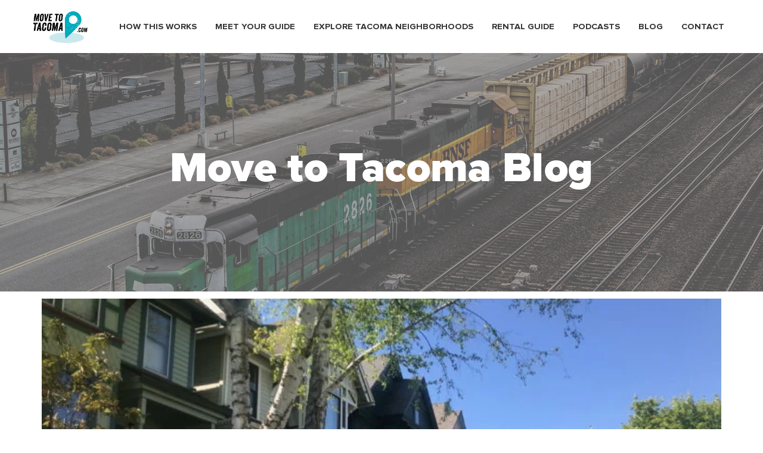

--- FILE ---
content_type: text/html; charset=UTF-8
request_url: https://movetotacoma.com/tag/tacoma-rental-property/
body_size: 26145
content:
<!DOCTYPE html>
<!-- paulirish.com/2008/conditional-stylesheets-vs-css-hacks-answer-neither/ -->
<!--[if lt IE 7]> <html class="no-js ie6 oldie" lang="en-US"> <![endif]-->
<!--[if IE 7]>    <html class="no-js ie7 oldie" lang="en-US"> <![endif]-->
<!--[if IE 8]>    <html class="no-js ie8 oldie" lang="en-US"> <![endif]-->
<!--[if gt IE 8]><!--> <html lang="en-US"> <!--<![endif]-->
<head>
 
    <!--=== META TAGS ===-->
    <meta http-equiv="X-UA-Compatible" content="IE=edge,chrome=1">
    <meta charset="UTF-8" />
    <meta name="description" content=" ">
    <meta name="author" content=" ">
    <meta name="viewport" content="width=device-width, initial-scale=1, maximum-scale=1">
     
    <!--=== LINK TAGS ===-->
    <link rel="shortcut icon" href="https://movetotacoma.com/wp-content/themes/mtt_child/images/favicon.ico" />
    <link rel="alternate" type="application/rss+xml" title="Move to Tacoma RSS2 Feed" href="https://movetotacoma.com/feed/" />
    <link rel="pingback" href="https://movetotacoma.com/xmlrpc.php" />
 
    <!--=== TITLE ===-->  
    <title>tacoma rental property Archives - Move to Tacoma - Move to Tacoma</title>
     
    <!--=== WP_HEAD() ===-->

    <meta name='robots' content='index, follow, max-image-preview:large, max-snippet:-1, max-video-preview:-1' />

	<!-- This site is optimized with the Yoast SEO Premium plugin v18.0 (Yoast SEO v26.7) - https://yoast.com/wordpress/plugins/seo/ -->
	<link rel="canonical" href="https://movetotacoma.com/tag/tacoma-rental-property/" />
	<meta property="og:locale" content="en_US" />
	<meta property="og:type" content="article" />
	<meta property="og:title" content="tacoma rental property Archives" />
	<meta property="og:url" content="https://movetotacoma.com/tag/tacoma-rental-property/" />
	<meta property="og:site_name" content="Move to Tacoma" />
	<meta name="twitter:card" content="summary_large_image" />
	<meta name="twitter:site" content="@movetotacoma" />
	<script type="application/ld+json" class="yoast-schema-graph">{"@context":"https://schema.org","@graph":[{"@type":"CollectionPage","@id":"https://movetotacoma.com/tag/tacoma-rental-property/","url":"https://movetotacoma.com/tag/tacoma-rental-property/","name":"tacoma rental property Archives - Move to Tacoma","isPartOf":{"@id":"https://movetotacoma.com/#website"},"primaryImageOfPage":{"@id":"https://movetotacoma.com/tag/tacoma-rental-property/#primaryimage"},"image":{"@id":"https://movetotacoma.com/tag/tacoma-rental-property/#primaryimage"},"thumbnailUrl":"https://movetotacoma.com/wp-content/uploads/2015/02/doctors-row-victorians-on-s-I-street-hilltop-tacoma.jpg","breadcrumb":{"@id":"https://movetotacoma.com/tag/tacoma-rental-property/#breadcrumb"},"inLanguage":"en-US"},{"@type":"ImageObject","inLanguage":"en-US","@id":"https://movetotacoma.com/tag/tacoma-rental-property/#primaryimage","url":"https://movetotacoma.com/wp-content/uploads/2015/02/doctors-row-victorians-on-s-I-street-hilltop-tacoma.jpg","contentUrl":"https://movetotacoma.com/wp-content/uploads/2015/02/doctors-row-victorians-on-s-I-street-hilltop-tacoma.jpg","width":2016,"height":1512,"caption":"historic hilltop homes tacoma"},{"@type":"BreadcrumbList","@id":"https://movetotacoma.com/tag/tacoma-rental-property/#breadcrumb","itemListElement":[{"@type":"ListItem","position":1,"name":"Home","item":"https://movetotacoma.com/"},{"@type":"ListItem","position":2,"name":"tacoma rental property"}]},{"@type":"WebSite","@id":"https://movetotacoma.com/#website","url":"https://movetotacoma.com/","name":"Move to Tacoma","description":"Tacoma Neighborhoods, Real Tacomans Tell Their Stories","publisher":{"@id":"https://movetotacoma.com/#organization"},"potentialAction":[{"@type":"SearchAction","target":{"@type":"EntryPoint","urlTemplate":"https://movetotacoma.com/?s={search_term_string}"},"query-input":{"@type":"PropertyValueSpecification","valueRequired":true,"valueName":"search_term_string"}}],"inLanguage":"en-US"},{"@type":"Organization","@id":"https://movetotacoma.com/#organization","name":"Move to Tacoma - Tacoma Real Estate Agent","url":"https://movetotacoma.com/","logo":{"@type":"ImageObject","inLanguage":"en-US","@id":"https://movetotacoma.com/#/schema/logo/image/","url":"https://movetotacoma.com/wp-content/uploads/2016/06/MoveLogo1-e1416016754927.png","contentUrl":"https://movetotacoma.com/wp-content/uploads/2016/06/MoveLogo1-e1416016754927.png","width":200,"height":117,"caption":"Move to Tacoma - Tacoma Real Estate Agent"},"image":{"@id":"https://movetotacoma.com/#/schema/logo/image/"},"sameAs":["https://www.facebook.com/movetotacoma/","https://x.com/movetotacoma","https://www.instagram.com/movetotacoma/?hl=en","https://www.linkedin.com/in/theskydivingagent/","https://www.pinterest.com/movetotacoma/","https://www.youtube.com/channel/UCnfuw_UdMGz9D2wSGAV_Eag"]}]}</script>
	<!-- / Yoast SEO Premium plugin. -->


<link rel='dns-prefetch' href='//ajax.googleapis.com' />

<style id="litespeed-ccss">ul{box-sizing:border-box}:root{--wp-block-synced-color:#7a00df;--wp-block-synced-color--rgb:122,0,223;--wp-bound-block-color:var(--wp-block-synced-color);--wp-editor-canvas-background:#ddd;--wp-admin-theme-color:#007cba;--wp-admin-theme-color--rgb:0,124,186;--wp-admin-theme-color-darker-10:#006ba1;--wp-admin-theme-color-darker-10--rgb:0,107,160.5;--wp-admin-theme-color-darker-20:#005a87;--wp-admin-theme-color-darker-20--rgb:0,90,135;--wp-admin-border-width-focus:2px}:root{--wp--preset--font-size--normal:16px;--wp--preset--font-size--huge:42px}:root{--wp--preset--aspect-ratio--square:1;--wp--preset--aspect-ratio--4-3:4/3;--wp--preset--aspect-ratio--3-4:3/4;--wp--preset--aspect-ratio--3-2:3/2;--wp--preset--aspect-ratio--2-3:2/3;--wp--preset--aspect-ratio--16-9:16/9;--wp--preset--aspect-ratio--9-16:9/16;--wp--preset--color--black:#000000;--wp--preset--color--cyan-bluish-gray:#abb8c3;--wp--preset--color--white:#ffffff;--wp--preset--color--pale-pink:#f78da7;--wp--preset--color--vivid-red:#cf2e2e;--wp--preset--color--luminous-vivid-orange:#ff6900;--wp--preset--color--luminous-vivid-amber:#fcb900;--wp--preset--color--light-green-cyan:#7bdcb5;--wp--preset--color--vivid-green-cyan:#00d084;--wp--preset--color--pale-cyan-blue:#8ed1fc;--wp--preset--color--vivid-cyan-blue:#0693e3;--wp--preset--color--vivid-purple:#9b51e0;--wp--preset--gradient--vivid-cyan-blue-to-vivid-purple:linear-gradient(135deg,rgb(6,147,227) 0%,rgb(155,81,224) 100%);--wp--preset--gradient--light-green-cyan-to-vivid-green-cyan:linear-gradient(135deg,rgb(122,220,180) 0%,rgb(0,208,130) 100%);--wp--preset--gradient--luminous-vivid-amber-to-luminous-vivid-orange:linear-gradient(135deg,rgb(252,185,0) 0%,rgb(255,105,0) 100%);--wp--preset--gradient--luminous-vivid-orange-to-vivid-red:linear-gradient(135deg,rgb(255,105,0) 0%,rgb(207,46,46) 100%);--wp--preset--gradient--very-light-gray-to-cyan-bluish-gray:linear-gradient(135deg,rgb(238,238,238) 0%,rgb(169,184,195) 100%);--wp--preset--gradient--cool-to-warm-spectrum:linear-gradient(135deg,rgb(74,234,220) 0%,rgb(151,120,209) 20%,rgb(207,42,186) 40%,rgb(238,44,130) 60%,rgb(251,105,98) 80%,rgb(254,248,76) 100%);--wp--preset--gradient--blush-light-purple:linear-gradient(135deg,rgb(255,206,236) 0%,rgb(152,150,240) 100%);--wp--preset--gradient--blush-bordeaux:linear-gradient(135deg,rgb(254,205,165) 0%,rgb(254,45,45) 50%,rgb(107,0,62) 100%);--wp--preset--gradient--luminous-dusk:linear-gradient(135deg,rgb(255,203,112) 0%,rgb(199,81,192) 50%,rgb(65,88,208) 100%);--wp--preset--gradient--pale-ocean:linear-gradient(135deg,rgb(255,245,203) 0%,rgb(182,227,212) 50%,rgb(51,167,181) 100%);--wp--preset--gradient--electric-grass:linear-gradient(135deg,rgb(202,248,128) 0%,rgb(113,206,126) 100%);--wp--preset--gradient--midnight:linear-gradient(135deg,rgb(2,3,129) 0%,rgb(40,116,252) 100%);--wp--preset--font-size--small:13px;--wp--preset--font-size--medium:20px;--wp--preset--font-size--large:36px;--wp--preset--font-size--x-large:42px;--wp--preset--spacing--20:0.44rem;--wp--preset--spacing--30:0.67rem;--wp--preset--spacing--40:1rem;--wp--preset--spacing--50:1.5rem;--wp--preset--spacing--60:2.25rem;--wp--preset--spacing--70:3.38rem;--wp--preset--spacing--80:5.06rem;--wp--preset--shadow--natural:6px 6px 9px rgba(0, 0, 0, 0.2);--wp--preset--shadow--deep:12px 12px 50px rgba(0, 0, 0, 0.4);--wp--preset--shadow--sharp:6px 6px 0px rgba(0, 0, 0, 0.2);--wp--preset--shadow--outlined:6px 6px 0px -3px rgb(255, 255, 255), 6px 6px rgb(0, 0, 0);--wp--preset--shadow--crisp:6px 6px 0px rgb(0, 0, 0)}body{background:#fff;font-family:"Proxima Nova",Helvetica,sans-serif;font-size:16px;line-height:1.38;color:#000}a{color:inherit;text-decoration:underline}ul{margin-bottom:1.38em}h1[class],h5:last-child,ul:last-child{margin-bottom:0}*{padding:0;margin:0;outline:0;-webkit-box-sizing:border-box;box-sizing:border-box}*:before,*:after{-webkit-box-sizing:inherit;box-sizing:inherit}header,nav{display:block}body{-moz-osx-font-smoothing:grayscale;-webkit-font-smoothing:antialiased;font-smoothing:antialiased;-webkit-text-size-adjust:none;-moz-text-size-adjust:none;-ms-text-size-adjust:none;text-size-adjust:none}img{max-width:100%}img{border:0 none}img{height:auto;display:inline-block;vertical-align:middle}button::-moz-focus-inner{padding:0;border:0}button{font-family:inherit;font-size:inherit;color:inherit;-moz-osx-font-smoothing:grayscale;-webkit-font-smoothing:antialiased;font-smoothing:antialiased}button{text-transform:none}nav ul{list-style:none outside none}.mtt-footer .footer__col{float:left}.mtt-footer .footer__col--size2{width:261px}.mtt-header{position:absolute;top:0;left:0;right:0;z-index:999;padding:14px 0}.mtt-header .mtt-header__body{display:-webkit-box;display:-ms-flexbox;display:flex;-webkit-box-align:center;-ms-flex-align:center;align-items:center;-webkit-box-pack:justify;-ms-flex-pack:justify;justify-content:space-between;padding-left:10px;padding-right:25px}.mtt-header .mtt-logo{margin-top:2px}.mtt-header--white .mtt-nav{color:#333}.mtt-header--white .mtt-nav>ul>li>a:after{background-color:#00abbd}.shell{max-width:1220px;padding-left:10px;padding-right:10px;margin:auto}.wrapper{min-height:100vh}.mtt-box-footer .mtt-box__head{margin-bottom:30px}.mtt-box-footer .mtt-box__head h5{font-size:15px;line-height:1;text-transform:uppercase}.mtt-logo{width:102px;height:59px}.mtt-nav{font-size:14.5px;color:#fff}.mtt-nav a{text-decoration:none}.mtt-nav>ul{display:-webkit-box;display:-ms-flexbox;display:flex}.mtt-nav>ul>li>a{position:relative;font-family:"Proxima Nova",Helvetica,sans-serif;font-weight:700;text-transform:uppercase}.mtt-nav>ul>li>a:after{position:absolute;bottom:-9px;width:0%;right:0;height:2px;background-color:#fff;content:""}.mtt-nav>ul>li+li{margin-left:31px}@media (max-width:750px){.mtt-header .mtt-header__body{padding-left:0!important;padding-right:0!important}}picture{width:100%;height:100%;display:flex}picture img{object-fit:cover;height:auto;width:100%}.image-bg-outer{position:relative}.image-bg{position:absolute;width:100%;height:100%;object-fit:cover;top:0;left:0}body{min-width:0;font-size:inherit}h1,h5{line-height:1}.mtt-header{position:relative}@media (max-width:1199px){header nav{display:none}}.single .mtt-nav>ul>li>a{color:#333}.mtt-box-footer .mtt-box__head h5{color:#fff;font-weight:700;letter-spacing:0}.mtt-footer .footer__col--size2{width:22%}@media (max-width:991px){.mtt-footer .footer__col{width:calc(50% - 30px)!important;margin:10px 0 56px;text-align:left}}@media (max-width:750px){.mtt-footer .footer__col{width:100%!important}}.shell{min-width:0}@media (max-width:767px){.shell{padding-left:20px;padding-right:20px}}@media (max-width:474px){.hamburger{padding:0!important}}*{padding:0;margin:0}*,:active,:focus,:hover{outline:0!important}body{font-family:"Proxima Nova",Helvetica,sans-serif;font-weight:400;font-style:normal;line-height:1.38;letter-spacing:0;color:#818181;font-size:16px;overflow-x:hidden}ul{list-style:none}a{color:#00abbd;text-decoration:none}img{max-width:100%;height:auto}button{padding:0 42px;height:55px;outline:none;border:0;border-radius:30px;background-color:#fff0;color:#00abbd;text-transform:uppercase;letter-spacing:.1em;font-weight:700;font-size:14px}h1,h5{font-family:"Proxima Nova",Helvetica,sans-serif;font-weight:500;line-height:1.08;color:#000}h1{font-size:56px}h5{font-size:18px}#main{background-color:#fff}.page-breadcrumb{text-align:right}.page-breadcrumb .breadcrumb{margin:0;padding:0;background:none;border-radius:0;display:inline-block}.page-breadcrumb .breadcrumb li,.page-breadcrumb .breadcrumb li a{display:inline-block;font-family:"Proxima Nova",Helvetica,sans-serif;font-size:14px;font-weight:400;letter-spacing:0em;line-height:1.2;text-transform:none;color:#000}.page-breadcrumb .breadcrumb li+li{position:relative;padding-left:11px}.page-breadcrumb .breadcrumb li+li:before{content:"/";position:absolute;top:50%;left:0;transform:translate(0,-50%)}.single-post .entry-title{margin:-8px 0 10px;letter-spacing:-.03em;font-weight:500;font-size:30px;line-height:1.3}.single-post .post-meta{font-size:16px}.single-post .post-date{color:#fff;font-size:inherit}.single-post .post-meta>div{display:inline-block}.single-post .post-categories,.single-post .post-categories a{color:#00abbd}.single-post .post-meta{margin-bottom:12px}.single-post .post-categories{margin-bottom:6px}.blog-header-image{position:relative;padding:350px 0;text-align:center;background-position:50%;background-repeat:no-repeat;background-size:cover;background-image:url(/wp-content/themes/mtt_child/images/background/bg_1920x800.jpg)}@media (max-width:767px){.blog-header-image{padding:20%0;min-height:60vw}}.blog-header-image .overlay{position:absolute;top:0;left:0;right:0;bottom:0;background-color:rgb(0 0 0/.4)}.blog-header-image .entry-title{color:#fff;letter-spacing:.005em;font-weight:900;font-size:50px;line-height:1;margin:0 0 30px}@media (max-width:991px){.blog-header-image .entry-title{font-size:40px;padding:0 30px;line-height:1.38}}@media (max-width:767px){.blog-header-image .entry-title{font-size:30px}}@media (max-width:576px){.blog-header-image .entry-title{font-size:25px}}.blog-header-image .post-meta{color:#fff;font-size:14px;font-weight:700;line-height:1.43;letter-spacing:.02em;text-transform:uppercase}.blog-header-image .post-meta>div{display:inline-block}.blog-header-image .post-categories,.blog-header-image .post-categories a{font-weight:700;color:#00abbd}.blog-header-image .page-breadcrumb{position:absolute;bottom:52px;width:100%;text-align:center}@media (max-width:767px){.blog-header-image .page-breadcrumb{display:none}}.blog-header-image .breadcrumb li{font-size:16px;font-weight:500;color:#fff}.blog-header-image .page-breadcrumb .breadcrumb a,.blog-header-image .page-breadcrumb .breadcrumb li{font-size:16px;font-weight:500;color:#fff}@media only screen and (min-width:1024px){#main{position:relative;z-index:3;background:#fff}}@media only screen and (max-width:1024px){#main{margin-bottom:0!important}}@media (max-width:480px){.page-breadcrumb .breadcrumb{text-align:center;width:100%}}:root{--blue:#00abbd;--indigo:#6610f2;--purple:#6f42c1;--pink:#e83e8c;--red:#dc3545;--orange:#fd7e14;--yellow:#ffc107;--green:#28a745;--teal:#20c997;--cyan:#17a2b8;--white:#fff;--gray:#6c757d;--gray-dark:#343a40;--primary:#007bff;--secondary:#6c757d;--success:#28a745;--info:#17a2b8;--warning:#ffc107;--danger:#dc3545;--light:#f8f9fa;--dark:#343a40;--breakpoint-xs:0;--breakpoint-sm:576px;--breakpoint-md:768px;--breakpoint-lg:992px;--breakpoint-xl:1200px;--font-family-sans-serif:-apple-system,BlinkMacSystemFont,"Segoe UI",Roboto,"Helvetica Neue",Arial,sans-serif,"Apple Color Emoji","Segoe UI Emoji","Segoe UI Symbol";--font-family-monospace:SFMono-Regular,Menlo,Monaco,Consolas,"Liberation Mono","Courier New",monospace}*,::after,::before{box-sizing:border-box}html{font-family:sans-serif;line-height:1.15;-webkit-text-size-adjust:100%;-ms-text-size-adjust:100%;-ms-overflow-style:scrollbar}@-ms-viewport{width:device-width}header,nav{display:block}body{margin:0;font-family:-apple-system,BlinkMacSystemFont,"Segoe UI",Roboto,"Helvetica Neue",Arial,sans-serif,"Apple Color Emoji","Segoe UI Emoji","Segoe UI Symbol";font-size:1rem;font-weight:400;line-height:1.5;color:#212529;text-align:left;background-color:#fff}h1,h5{margin-top:0;margin-bottom:.5rem}ul{margin-top:0;margin-bottom:1rem}a{color:#007bff;text-decoration:none;background-color:#fff0;-webkit-text-decoration-skip:objects}img{vertical-align:middle;border-style:none}button{border-radius:0}button{margin:0;font-family:inherit;font-size:inherit;line-height:inherit}button{overflow:visible}button{text-transform:none}button,html [type=button]{-webkit-appearance:button}[type=button]::-moz-focus-inner,button::-moz-focus-inner{padding:0;border-style:none}::-webkit-file-upload-button{font:inherit;-webkit-appearance:button}h1,h5{margin-bottom:.5rem;font-family:inherit;font-weight:500;line-height:1.2;color:inherit}h1{font-size:2.5rem}h5{font-size:1.25rem}.container{width:100%;padding-right:15px;padding-left:15px;margin-right:auto;margin-left:auto}@media (min-width:576px){.container{max-width:540px}}@media (min-width:768px){.container{max-width:720px}}@media (min-width:992px){.container{max-width:960px}}@media (min-width:1200px){.container{max-width:1140px}}.row{display:-ms-flexbox;display:flex;-ms-flex-wrap:wrap;flex-wrap:wrap;margin-right:-15px;margin-left:-15px}.col-md-12{position:relative;width:100%;min-height:1px;padding-right:15px;padding-left:15px}@media (min-width:768px){.col-md-12{-ms-flex:0 0 100%;flex:0 0 100%;max-width:100%}}.breadcrumb{display:-ms-flexbox;display:flex;-ms-flex-wrap:wrap;flex-wrap:wrap;padding:.75rem 1rem;margin-bottom:1rem;list-style:none;background-color:#e9ecef;border-radius:.25rem}body{min-width:0!important}h1,h5{font-family:"Proxima Nova",Helvetica,sans-serif!important}#hood-mobile-menu:not(.mm-menu){display:none}.mtt-header--white.mtt-header{position:static}#mtt-menu-trigger{height:55px}.hamburger-inner,.hamburger-inner:after,.hamburger-inner:before{background-color:#333}div#main{font-family:"Proxima Nova",Helvetica,sans-serif}#hood-mobile-menu:not(.mm-menu){display:none}@media only screen and (min-width:1200px){#mtt-menu-trigger{display:none}}</style><link rel="preload" data-asynced="1" data-optimized="2" as="style" onload="this.onload=null;this.rel='stylesheet'" href="https://movetotacoma.com/wp-content/litespeed/css/b1a3d996cd854b51ab3976753013149a.css?ver=9f495" /><script>!function(a){"use strict";var b=function(b,c,d){function e(a){return h.body?a():void setTimeout(function(){e(a)})}function f(){i.addEventListener&&i.removeEventListener("load",f),i.media=d||"all"}var g,h=a.document,i=h.createElement("link");if(c)g=c;else{var j=(h.body||h.getElementsByTagName("head")[0]).childNodes;g=j[j.length-1]}var k=h.styleSheets;i.rel="stylesheet",i.href=b,i.media="only x",e(function(){g.parentNode.insertBefore(i,c?g:g.nextSibling)});var l=function(a){for(var b=i.href,c=k.length;c--;)if(k[c].href===b)return a();setTimeout(function(){l(a)})};return i.addEventListener&&i.addEventListener("load",f),i.onloadcssdefined=l,l(f),i};"undefined"!=typeof exports?exports.loadCSS=b:a.loadCSS=b}("undefined"!=typeof global?global:this);!function(a){if(a.loadCSS){var b=loadCSS.relpreload={};if(b.support=function(){try{return a.document.createElement("link").relList.supports("preload")}catch(b){return!1}},b.poly=function(){for(var b=a.document.getElementsByTagName("link"),c=0;c<b.length;c++){var d=b[c];"preload"===d.rel&&"style"===d.getAttribute("as")&&(a.loadCSS(d.href,d,d.getAttribute("media")),d.rel=null)}},!b.support()){b.poly();var c=a.setInterval(b.poly,300);a.addEventListener&&a.addEventListener("load",function(){b.poly(),a.clearInterval(c)}),a.attachEvent&&a.attachEvent("onload",function(){a.clearInterval(c)})}}}(this);</script>








<script type="text/javascript" src="https://ajax.googleapis.com/ajax/libs/jquery/3.3.1/jquery.min.js?ver=6.9" id="jQuery-js"></script>
<script type="text/javascript" src="https://movetotacoma.com/wp-includes/js/jquery/jquery.min.js?ver=3.7.1" id="jquery-core-js"></script>
<script type="text/javascript" src="https://movetotacoma.com/wp-includes/js/jquery/jquery-migrate.min.js?ver=3.4.1" id="jquery-migrate-js"></script>
<link rel="https://api.w.org/" href="https://movetotacoma.com/wp-json/" /><link rel="alternate" title="JSON" type="application/json" href="https://movetotacoma.com/wp-json/wp/v2/tags/3296" /><link rel="EditURI" type="application/rsd+xml" title="RSD" href="https://movetotacoma.com/xmlrpc.php?rsd" />
<link rel="icon" href="https://movetotacoma.com/wp-content/uploads/2020/01/cropped-move-to-tacoma-square-logo-150x150.jpeg" sizes="32x32" />
<link rel="icon" href="https://movetotacoma.com/wp-content/uploads/2020/01/cropped-move-to-tacoma-square-logo-300x300.jpeg" sizes="192x192" />
<link rel="apple-touch-icon" href="https://movetotacoma.com/wp-content/uploads/2020/01/cropped-move-to-tacoma-square-logo-300x300.jpeg" />
<meta name="msapplication-TileImage" content="https://movetotacoma.com/wp-content/uploads/2020/01/cropped-move-to-tacoma-square-logo-300x300.jpeg" />
		
		
	
    
    

    
      
</head>


<body class="archive tag tag-tacoma-rental-property tag-3296 wp-theme-mtt_child ">
  <!-- Google Tag Manager (noscript) --><noscript><iframe src="https://www.googletagmanager.com/ns.html?id=GTM-KL2XTG5"height="0" width="0" style="display:none;visibility:hidden"></iframe></noscript><!-- End Google Tag Manager (noscript) -->
    <div class="wrapper">
            <header class="mtt-header mtt-header--white">
              <div class="shell">
                <div class="mtt-header__body">
                  <a href="https://movetotacoma.com" class="mtt-logo" aria-label="Move to Tacoma">
                                        <img src="https://movetotacoma.com/wp-content/themes/mtt_child/images/logo-dark@2x.png" alt="Move to Tacoma logo" width="102px" height="60px">
                                      </a>
                
                  <nav class="mtt-nav">
                    <ul id="menu-move-to-tacoma-home-menu" class=""><li id="menu-item-831" class="menu-item menu-item-type-post_type menu-item-object-page menu-item-831"><a href="https://movetotacoma.com/find-a-house/">How this works</a></li>
<li id="menu-item-48" class="menu-item menu-item-type-post_type menu-item-object-page menu-item-48"><a href="https://movetotacoma.com/meet-your-guides-tacoma-real-estate-agent-marguerite/">Meet Your Guide</a></li>
<li id="menu-item-16" class="menu-item menu-item-type-post_type menu-item-object-page menu-item-16"><a href="https://movetotacoma.com/explore-neighborhoods/">Explore Tacoma Neighborhoods</a></li>
<li id="menu-item-4102" class="menu-item menu-item-type-post_type menu-item-object-page menu-item-4102"><a href="https://movetotacoma.com/rental-guide-to-tacoma/">Rental Guide</a></li>
<li id="menu-item-1786" class="menu-item menu-item-type-post_type menu-item-object-page menu-item-1786"><a href="https://movetotacoma.com/the-podcast/">Podcasts</a></li>
<li id="menu-item-15" class="menu-item menu-item-type-post_type menu-item-object-page current_page_parent menu-item-15"><a href="https://movetotacoma.com/blog/">Blog</a></li>
<li id="menu-item-42" class="menu-item menu-item-type-post_type menu-item-object-page menu-item-42"><a href="https://movetotacoma.com/contact-us/">Contact</a></li>
</ul>                  </nav><!-- /.nav -->
                     <button id="mtt-menu-trigger" class="hamburger hamburger--collapse" type="button">
                       <span class="hamburger-box">
                         <span class="hamburger-inner"></span>
                       </span>
                     </button>
                </div><!-- /.mtt-header__body -->
              </div><!-- /.shell -->
            </header><!-- /.mtt-header -->
       
    

<!-- HERE GOES YOUR HEADER MARKUP, LIKE LOGO, MENU, SOCIAL ICONS AND MORE -->
 
<!-- DON'T FORGET TO CLOSE THE BODY TAG ON footer.php FILE -->

<div id="main">
	<section class="mtt-section mtt-section-intro mtt-section-intro--alt mtt-section-intro--podcast">
	<div class="mtt-section__image">
        <picture>
          <source media="(max-width:425px)" srcset="https://movetotacoma.com/wp-content/themes/mtt_child/images/temp/bg/blog-bg-mobile.jpg">
          <source media="(max-width:768px)" srcset="https://movetotacoma.com/wp-content/themes/mtt_child/images/temp/bg/blog-bg-tablet.jpg">
          <img src="https://movetotacoma.com/wp-content/themes/mtt_child/images/temp/bg/blog-bg-desktop.jpg">
        </picture>
	</div><!-- /.mtt-section__image -->

	<div class="mtt-section__entry">
		<h1>Move to Tacoma Blog</h1>
	</div><!-- /.mtt-section__entry -->
</section><!-- /.mtt-section mtt-section-intro -->
	<div class="section pt-10 pb-10">
		<div class="container">
			<div class="row">
				<div class="col-lg-8 col-sm-12">
										<div class="blog-item style-6">
												<div class="post-thumbnail">
							<a href="https://movetotacoma.com/how-to-invest-in-tacoma-real-estate-a-complete-guide/" title="Plant Trees While Searching The Web">
								<img width="730" height="390" src="https://movetotacoma.com/wp-content/uploads/2015/02/doctors-row-victorians-on-s-I-street-hilltop-tacoma-730x390.jpg.webp" class="attachment-mtt-blog-index size-mtt-blog-index wp-post-image" alt="historic hilltop homes tacoma" loading="lazy" decoding="async" />							</a>
						</div>
												<div class="post-info">
							<h3 class="post-title">
								<a href="https://movetotacoma.com/how-to-invest-in-tacoma-real-estate-a-complete-guide/" title="How to Invest in Tacoma Real Estate: A Complete Guide">How to Invest in Tacoma Real Estate: A Complete Guide</a>
							</h3>
							<div class="post-meta">
								<div class="post-date">May 1, 2020</div>
								in
								<div class="post-categories">
									<a href="https://movetotacoma.com/category/posts/" rel="category tag">Posts</a>, <a href="https://movetotacoma.com/category/tacoma-real-estate-market/" rel="category tag">Tacoma Real Estate Market</a>								</div>
							</div>
							<div class="post-excerpt">
								The Tacoma real estate market is one of the hottest in the country right now.  Tacoma&#8217;s attractive median home price, proximity to Seattle, and strong long term outlook has attracted an increasing amount of interest from real estate investors across the country. Whether ...							</div>
							<div class="post-read-more">
								<a href="https://movetotacoma.com/how-to-invest-in-tacoma-real-estate-a-complete-guide/">
									<span class="btn-text">Read More</span>
									<span class="btn-icon">&rarr;</span>
								</a>
							</div>
						</div>
					</div>
									<div class="pagination text-center">
						<ul class="page-pagination"></ul>					</div>
				</div>
				<div class="col-lg-4 col-sm-12">
	<div class="sidebar-content">
		<!-- <div id="text-3" class="widget widget_text">
			<h2 class="widget-title">Got a quick question about moving to Tacoma? Text 253-820-3784 (we won’t stalk you)</h2>			
			<div class="textwidget"></div>
		</div> -->
		<div class="widget widget_search">
			<form class="search-form" action="">
				<input type="search" class="search-field" placeholder="Search..." value="" name="s" />
				<button type="submit" class="search-submit">
					<i class="fa fa-search"></i>
				</button>
			</form>
		</div>
		<div class="widget widget_categories"><h2 class="widget-title">Have a question about Tacoma Real Estate? Text Marguerite, she won&#8217;t stalk you! 253-820-3784</h2><a href="https://movetotacoma.com/contact-us/"><img width="300" height="237" src="https://movetotacoma.com/wp-content/uploads/2017/01/Tacoma-real-estate-agent-marguerite-giguere-300x237.jpg.webp" class="image wp-image-2589  attachment-medium size-medium" alt="marguerite martin and her cat mathilde in 2016" style="max-width: 100%; height: auto;" decoding="async" loading="lazy" srcset="https://movetotacoma.com/wp-content/uploads/2017/01/Tacoma-real-estate-agent-marguerite-giguere-300x237.jpg.webp 300w, https://movetotacoma.com/wp-content/uploads/2017/01/Tacoma-real-estate-agent-marguerite-giguere-1024x808.jpg.webp 1024w, https://movetotacoma.com/wp-content/uploads/2017/01/Tacoma-real-estate-agent-marguerite-giguere-768x606.jpg.webp 768w, https://movetotacoma.com/wp-content/uploads/2017/01/Tacoma-real-estate-agent-marguerite-giguere-720x566.jpg.webp 720w, https://movetotacoma.com/wp-content/uploads/2017/01/Tacoma-real-estate-agent-marguerite-giguere.jpg.webp 1436w" sizes="auto, (max-width: 300px) 100vw, 300px" /></a></div><div class="widget widget_categories"><h2 class="widget-title">Tacoma Neighborhoods</h2><div class="menu-tacoma-neighborhoods-container"><ul id="menu-tacoma-neighborhoods" class="menu"><li id="menu-item-4344" class="menu-item menu-item-type-taxonomy menu-item-object-hood-area menu-item-4344"><a href="https://movetotacoma.com/hood-area/central-tacoma-neighborhood/">Central Tacoma</a></li>
<li id="menu-item-4341" class="menu-item menu-item-type-taxonomy menu-item-object-hood-area menu-item-4341"><a href="https://movetotacoma.com/hood-area/north-tacoma-neighborhood/">North Tacoma</a></li>
<li id="menu-item-4342" class="menu-item menu-item-type-taxonomy menu-item-object-hood-area menu-item-4342"><a href="https://movetotacoma.com/hood-area/south-tacoma-neighborhood/">South End / South Tacoma</a></li>
<li id="menu-item-4347" class="menu-item menu-item-type-taxonomy menu-item-object-hood-area menu-item-4347"><a href="https://movetotacoma.com/hood-area/west-side-neighborhood-tacoma/">West Side</a></li>
<li id="menu-item-4343" class="menu-item menu-item-type-taxonomy menu-item-object-hood-area menu-item-4343"><a href="https://movetotacoma.com/hood-area/gig-harbor-neighborhood/">Gig Harbor / Key Peninsula</a></li>
<li id="menu-item-4346" class="menu-item menu-item-type-taxonomy menu-item-object-hood-area menu-item-4346"><a href="https://movetotacoma.com/hood-area/east-pierce-county/">East Pierce County</a></li>
<li id="menu-item-4345" class="menu-item menu-item-type-taxonomy menu-item-object-hood-area menu-item-4345"><a href="https://movetotacoma.com/hood-area/southwest-tacoma/">Cities to the Southwest</a></li>
</ul></div></div>
		<div class="widget widget_categories">
		<h2 class="widget-title">Recent Posts from the Blog</h2>
		<ul>
											<li>
					<a href="https://movetotacoma.com/move-to-tacoma-creator-marguerite-martin-featured-on-tacoma-realtors-podcast/">Move to Tacoma Creator Marguerite Martin Featured on Tacoma REALTORS® Podcast</a>
									</li>
											<li>
					<a href="https://movetotacoma.com/how-to-move-to-tacoma-in-2026-your-complete-guide/">How to Move to Tacoma in 2026: Your Complete Guide</a>
									</li>
											<li>
					<a href="https://movetotacoma.com/move-to-tacoma-podcast-featured-in-south-sound-business-magazine/">Move to Tacoma Podcast featured in South Sound Business Magazine</a>
									</li>
					</ul>

		</div><div class="widget widget_categories"><h2 class="widget-title">Got a quick question about moving to Tacoma? Text 253-820-3784 (we won&#8217;t stalk you)</h2>			<div class="textwidget"></div>
		</div>
		<div class="widget widget_categories">
		<h2 class="widget-title">Recent Posts</h2>
		<ul>
											<li>
					<a href="https://movetotacoma.com/move-to-tacoma-creator-marguerite-martin-featured-on-tacoma-realtors-podcast/">Move to Tacoma Creator Marguerite Martin Featured on Tacoma REALTORS® Podcast</a>
									</li>
											<li>
					<a href="https://movetotacoma.com/how-to-move-to-tacoma-in-2026-your-complete-guide/">How to Move to Tacoma in 2026: Your Complete Guide</a>
									</li>
											<li>
					<a href="https://movetotacoma.com/move-to-tacoma-podcast-featured-in-south-sound-business-magazine/">Move to Tacoma Podcast featured in South Sound Business Magazine</a>
									</li>
											<li>
					<a href="https://movetotacoma.com/north-tacoma-home-prices-by-neighborhood-in-2026/">North Tacoma Home Prices by Neighborhood in 2026</a>
									</li>
											<li>
					<a href="https://movetotacoma.com/how-to-open-a-coffee-shop-in-tacoma-with-kevin-lee-at-third-space-coffee/">How to Open a Coffee Shop in Tacoma with Kevin Lee at Third Space Coffee</a>
									</li>
					</ul>

		</div><div class="widget widget_categories"><h2 class="widget-title">Archives</h2>
			<ul>
					<li><a href='https://movetotacoma.com/2025/12/'>December 2025</a></li>
	<li><a href='https://movetotacoma.com/2025/11/'>November 2025</a></li>
	<li><a href='https://movetotacoma.com/2025/04/'>April 2025</a></li>
	<li><a href='https://movetotacoma.com/2025/01/'>January 2025</a></li>
	<li><a href='https://movetotacoma.com/2024/08/'>August 2024</a></li>
	<li><a href='https://movetotacoma.com/2024/04/'>April 2024</a></li>
	<li><a href='https://movetotacoma.com/2024/03/'>March 2024</a></li>
	<li><a href='https://movetotacoma.com/2024/02/'>February 2024</a></li>
	<li><a href='https://movetotacoma.com/2024/01/'>January 2024</a></li>
	<li><a href='https://movetotacoma.com/2023/12/'>December 2023</a></li>
	<li><a href='https://movetotacoma.com/2023/10/'>October 2023</a></li>
	<li><a href='https://movetotacoma.com/2023/07/'>July 2023</a></li>
	<li><a href='https://movetotacoma.com/2023/06/'>June 2023</a></li>
	<li><a href='https://movetotacoma.com/2023/05/'>May 2023</a></li>
	<li><a href='https://movetotacoma.com/2023/04/'>April 2023</a></li>
	<li><a href='https://movetotacoma.com/2023/03/'>March 2023</a></li>
	<li><a href='https://movetotacoma.com/2023/02/'>February 2023</a></li>
	<li><a href='https://movetotacoma.com/2023/01/'>January 2023</a></li>
	<li><a href='https://movetotacoma.com/2022/11/'>November 2022</a></li>
	<li><a href='https://movetotacoma.com/2022/10/'>October 2022</a></li>
	<li><a href='https://movetotacoma.com/2022/08/'>August 2022</a></li>
	<li><a href='https://movetotacoma.com/2022/06/'>June 2022</a></li>
	<li><a href='https://movetotacoma.com/2022/05/'>May 2022</a></li>
	<li><a href='https://movetotacoma.com/2022/04/'>April 2022</a></li>
	<li><a href='https://movetotacoma.com/2022/03/'>March 2022</a></li>
	<li><a href='https://movetotacoma.com/2022/02/'>February 2022</a></li>
	<li><a href='https://movetotacoma.com/2022/01/'>January 2022</a></li>
	<li><a href='https://movetotacoma.com/2021/11/'>November 2021</a></li>
	<li><a href='https://movetotacoma.com/2021/10/'>October 2021</a></li>
	<li><a href='https://movetotacoma.com/2021/06/'>June 2021</a></li>
	<li><a href='https://movetotacoma.com/2021/04/'>April 2021</a></li>
	<li><a href='https://movetotacoma.com/2021/03/'>March 2021</a></li>
	<li><a href='https://movetotacoma.com/2021/02/'>February 2021</a></li>
	<li><a href='https://movetotacoma.com/2021/01/'>January 2021</a></li>
	<li><a href='https://movetotacoma.com/2020/12/'>December 2020</a></li>
	<li><a href='https://movetotacoma.com/2020/11/'>November 2020</a></li>
	<li><a href='https://movetotacoma.com/2020/10/'>October 2020</a></li>
	<li><a href='https://movetotacoma.com/2020/09/'>September 2020</a></li>
	<li><a href='https://movetotacoma.com/2020/07/'>July 2020</a></li>
	<li><a href='https://movetotacoma.com/2020/06/'>June 2020</a></li>
	<li><a href='https://movetotacoma.com/2020/05/'>May 2020</a></li>
	<li><a href='https://movetotacoma.com/2020/04/'>April 2020</a></li>
	<li><a href='https://movetotacoma.com/2020/03/'>March 2020</a></li>
	<li><a href='https://movetotacoma.com/2020/02/'>February 2020</a></li>
	<li><a href='https://movetotacoma.com/2020/01/'>January 2020</a></li>
	<li><a href='https://movetotacoma.com/2019/11/'>November 2019</a></li>
	<li><a href='https://movetotacoma.com/2019/10/'>October 2019</a></li>
	<li><a href='https://movetotacoma.com/2019/07/'>July 2019</a></li>
	<li><a href='https://movetotacoma.com/2019/06/'>June 2019</a></li>
	<li><a href='https://movetotacoma.com/2019/05/'>May 2019</a></li>
	<li><a href='https://movetotacoma.com/2019/04/'>April 2019</a></li>
	<li><a href='https://movetotacoma.com/2018/06/'>June 2018</a></li>
	<li><a href='https://movetotacoma.com/2018/05/'>May 2018</a></li>
	<li><a href='https://movetotacoma.com/2018/03/'>March 2018</a></li>
	<li><a href='https://movetotacoma.com/2018/02/'>February 2018</a></li>
	<li><a href='https://movetotacoma.com/2017/12/'>December 2017</a></li>
	<li><a href='https://movetotacoma.com/2017/11/'>November 2017</a></li>
	<li><a href='https://movetotacoma.com/2017/10/'>October 2017</a></li>
	<li><a href='https://movetotacoma.com/2017/09/'>September 2017</a></li>
	<li><a href='https://movetotacoma.com/2017/07/'>July 2017</a></li>
	<li><a href='https://movetotacoma.com/2017/04/'>April 2017</a></li>
	<li><a href='https://movetotacoma.com/2017/03/'>March 2017</a></li>
	<li><a href='https://movetotacoma.com/2017/02/'>February 2017</a></li>
	<li><a href='https://movetotacoma.com/2017/01/'>January 2017</a></li>
	<li><a href='https://movetotacoma.com/2016/12/'>December 2016</a></li>
	<li><a href='https://movetotacoma.com/2016/11/'>November 2016</a></li>
	<li><a href='https://movetotacoma.com/2016/10/'>October 2016</a></li>
	<li><a href='https://movetotacoma.com/2016/09/'>September 2016</a></li>
	<li><a href='https://movetotacoma.com/2016/08/'>August 2016</a></li>
	<li><a href='https://movetotacoma.com/2016/07/'>July 2016</a></li>
	<li><a href='https://movetotacoma.com/2016/06/'>June 2016</a></li>
	<li><a href='https://movetotacoma.com/2016/05/'>May 2016</a></li>
	<li><a href='https://movetotacoma.com/2016/04/'>April 2016</a></li>
	<li><a href='https://movetotacoma.com/2016/03/'>March 2016</a></li>
	<li><a href='https://movetotacoma.com/2016/02/'>February 2016</a></li>
	<li><a href='https://movetotacoma.com/2016/01/'>January 2016</a></li>
	<li><a href='https://movetotacoma.com/2015/12/'>December 2015</a></li>
	<li><a href='https://movetotacoma.com/2015/09/'>September 2015</a></li>
	<li><a href='https://movetotacoma.com/2015/08/'>August 2015</a></li>
	<li><a href='https://movetotacoma.com/2015/07/'>July 2015</a></li>
	<li><a href='https://movetotacoma.com/2015/06/'>June 2015</a></li>
	<li><a href='https://movetotacoma.com/2015/05/'>May 2015</a></li>
	<li><a href='https://movetotacoma.com/2015/04/'>April 2015</a></li>
	<li><a href='https://movetotacoma.com/2015/03/'>March 2015</a></li>
	<li><a href='https://movetotacoma.com/2015/01/'>January 2015</a></li>
			</ul>

			</div><div class="widget widget_categories"><h2 class="widget-title">Categories</h2>
			<ul>
					<li class="cat-item cat-item-24"><a href="https://movetotacoma.com/category/6th-ave/">6th Ave</a>
</li>
	<li class="cat-item cat-item-335"><a href="https://movetotacoma.com/category/bonney-lake/">Bonney Lake</a>
</li>
	<li class="cat-item cat-item-38"><a href="https://movetotacoma.com/category/central-tacoma/">Central Tacoma</a>
</li>
	<li class="cat-item cat-item-3412"><a href="https://movetotacoma.com/category/college-park-tacoma/">College Park Tacoma</a>
</li>
	<li class="cat-item cat-item-3416"><a href="https://movetotacoma.com/category/day-island/">Day Island</a>
</li>
	<li class="cat-item cat-item-22"><a href="https://movetotacoma.com/category/downtown-puyallup/">Downtown Puyallup</a>
</li>
	<li class="cat-item cat-item-32"><a href="https://movetotacoma.com/category/downtown-tacoma/">Downtown Tacoma</a>
</li>
	<li class="cat-item cat-item-151"><a href="https://movetotacoma.com/category/dupont/">Dupont</a>
</li>
	<li class="cat-item cat-item-3143"><a href="https://movetotacoma.com/category/east-pierce-county/">East Pierce County</a>
</li>
	<li class="cat-item cat-item-45"><a href="https://movetotacoma.com/category/east-tacoma/">East Side</a>
</li>
	<li class="cat-item cat-item-3303"><a href="https://movetotacoma.com/category/eatonville/">Eatonville</a>
</li>
	<li class="cat-item cat-item-334"><a href="https://movetotacoma.com/category/edgewood/">Edgewood</a>
</li>
	<li class="cat-item cat-item-27"><a href="https://movetotacoma.com/category/entertainment/">Entertainment</a>
</li>
	<li class="cat-item cat-item-3206"><a href="https://movetotacoma.com/category/federal-way/">Federal Way</a>
</li>
	<li class="cat-item cat-item-152"><a href="https://movetotacoma.com/category/fife/">Fife</a>
</li>
	<li class="cat-item cat-item-40"><a href="https://movetotacoma.com/category/fircrest/">Fircrest</a>
</li>
	<li class="cat-item cat-item-238"><a href="https://movetotacoma.com/category/fox-island/">Fox Island</a>
</li>
	<li class="cat-item cat-item-156"><a href="https://movetotacoma.com/category/frederickson/">Frederickson</a>
</li>
	<li class="cat-item cat-item-37"><a href="https://movetotacoma.com/category/gig-harbor/">Gig Harbor</a>
</li>
	<li class="cat-item cat-item-3144"><a href="https://movetotacoma.com/category/graham/">Graham</a>
</li>
	<li class="cat-item cat-item-31"><a href="https://movetotacoma.com/category/hillside/">Hillside</a>
</li>
	<li class="cat-item cat-item-28"><a href="https://movetotacoma.com/category/hilltop/">Hilltop</a>
</li>
	<li class="cat-item cat-item-3198"><a href="https://movetotacoma.com/category/history-of-tacoma/">History of Tacoma</a>
</li>
	<li class="cat-item cat-item-3378"><a href="https://movetotacoma.com/category/jblm-neighborhoods/">JBLM Neighborhoods</a>
</li>
	<li class="cat-item cat-item-336"><a href="https://movetotacoma.com/category/lake-tapps/">Lake Tapps</a>
</li>
	<li class="cat-item cat-item-155"><a href="https://movetotacoma.com/category/lakewood/">Lakewood</a>
</li>
	<li class="cat-item cat-item-46"><a href="https://movetotacoma.com/category/lincoln-district/">Lincoln District</a>
</li>
	<li class="cat-item cat-item-168"><a href="https://movetotacoma.com/category/local-government/">Local Government</a>
</li>
	<li class="cat-item cat-item-3396"><a href="https://movetotacoma.com/category/midland-area/">Midland Area</a>
</li>
	<li class="cat-item cat-item-105"><a href="https://movetotacoma.com/category/moving-to-tacoma-stories/">Moving to Tacoma Stories</a>
</li>
	<li class="cat-item cat-item-3386"><a href="https://movetotacoma.com/category/moving-to-tacoma-to-retire/">Moving to Tacoma to Retire</a>
</li>
	<li class="cat-item cat-item-43"><a href="https://movetotacoma.com/category/north-slope-historic-district/">North Slope Historic District</a>
</li>
	<li class="cat-item cat-item-44"><a href="https://movetotacoma.com/category/north-tacoma/">North Tacoma</a>
</li>
	<li class="cat-item cat-item-3368"><a href="https://movetotacoma.com/category/northeast-tacoma/">Northeast Tacoma</a>
</li>
	<li class="cat-item cat-item-25"><a href="https://movetotacoma.com/category/old-town/">Old Town</a>
</li>
	<li class="cat-item cat-item-307"><a href="https://movetotacoma.com/category/parkland/">Parkland</a>
</li>
	<li class="cat-item cat-item-3274"><a href="https://movetotacoma.com/category/pierce-county-real-estate/">Pierce County Real Estate</a>
</li>
	<li class="cat-item cat-item-3320"><a href="https://movetotacoma.com/category/pierce-county-real-estate-agent/">Pierce County Real Estate Agent</a>
</li>
	<li class="cat-item cat-item-48"><a href="https://movetotacoma.com/category/podcasts/">Podcasts</a>
</li>
	<li class="cat-item cat-item-3345"><a href="https://movetotacoma.com/category/point-ruston/">Point Ruston</a>
</li>
	<li class="cat-item cat-item-1"><a href="https://movetotacoma.com/category/posts/">Posts</a>
</li>
	<li class="cat-item cat-item-29"><a href="https://movetotacoma.com/category/proctor-district/">Proctor District</a>
</li>
	<li class="cat-item cat-item-332"><a href="https://movetotacoma.com/category/puyallup/">Puyallup</a>
</li>
	<li class="cat-item cat-item-23"><a href="https://movetotacoma.com/category/restaurants/">Restaurants</a>
</li>
	<li class="cat-item cat-item-41"><a href="https://movetotacoma.com/category/ruston/">Ruston</a>
</li>
	<li class="cat-item cat-item-3418"><a href="https://movetotacoma.com/category/salmon-beach/">Salmon Beach</a>
</li>
	<li class="cat-item cat-item-147"><a href="https://movetotacoma.com/category/shopping/">Shopping</a>
</li>
	<li class="cat-item cat-item-72"><a href="https://movetotacoma.com/category/south-end/">South End</a>
</li>
	<li class="cat-item cat-item-154"><a href="https://movetotacoma.com/category/south-hill/">South Hill</a>
</li>
	<li class="cat-item cat-item-3200"><a href="https://movetotacoma.com/category/south-king-county/">South King County</a>
</li>
	<li class="cat-item cat-item-3181"><a href="https://movetotacoma.com/category/south-tacoma/">South Tacoma</a>
</li>
	<li class="cat-item cat-item-153"><a href="https://movetotacoma.com/category/spanaway/">Spanaway</a>
</li>
	<li class="cat-item cat-item-26"><a href="https://movetotacoma.com/category/st-helens/">St Helens</a>
</li>
	<li class="cat-item cat-item-30"><a href="https://movetotacoma.com/category/stadium/">Stadium</a>
</li>
	<li class="cat-item cat-item-157"><a href="https://movetotacoma.com/category/steilacoom/">Steilacoom</a>
</li>
	<li class="cat-item cat-item-333"><a href="https://movetotacoma.com/category/sumner/">Sumner</a>
</li>
	<li class="cat-item cat-item-139"><a href="https://movetotacoma.com/category/tacoma-artists/">Tacoma Artists</a>
</li>
	<li class="cat-item cat-item-300"><a href="https://movetotacoma.com/category/tacoma-condo-buildings/">Tacoma Condo Buildings</a>
</li>
	<li class="cat-item cat-item-3051"><a href="https://movetotacoma.com/category/tacoma-during-covid-19/">Tacoma during Covid-19</a>
</li>
	<li class="cat-item cat-item-296"><a href="https://movetotacoma.com/category/tacoma-events/">Tacoma Events</a>
</li>
	<li class="cat-item cat-item-3369"><a href="https://movetotacoma.com/category/tacoma-neighborhoods/">Tacoma neighborhoods</a>
</li>
	<li class="cat-item cat-item-33"><a href="https://movetotacoma.com/category/tacoma-news-and-blogs/">Tacoma News and Blogs</a>
</li>
	<li class="cat-item cat-item-337"><a href="https://movetotacoma.com/category/tacoma-outdoors/">Tacoma Outdoors</a>
</li>
	<li class="cat-item cat-item-171"><a href="https://movetotacoma.com/category/tacoma-politics/">Tacoma Politics</a>
</li>
	<li class="cat-item cat-item-143"><a href="https://movetotacoma.com/category/tacoma-public-schools/">Tacoma Public Schools</a>
</li>
	<li class="cat-item cat-item-3188"><a href="https://movetotacoma.com/category/tacoma-real-estate-agent/">Tacoma real estate agent</a>
</li>
	<li class="cat-item cat-item-34"><a href="https://movetotacoma.com/category/tacoma-real-estate-market/">Tacoma Real Estate Market</a>
</li>
	<li class="cat-item cat-item-338"><a href="https://movetotacoma.com/category/tacoma-things-to-do/">Tacoma Things To Do</a>
</li>
	<li class="cat-item cat-item-49"><a href="https://movetotacoma.com/category/tacoma-transit/">Tacoma Transit</a>
</li>
	<li class="cat-item cat-item-184"><a href="https://movetotacoma.com/category/tacomas-faith-community/">Tacomas Faith Community</a>
</li>
	<li class="cat-item cat-item-3419"><a href="https://movetotacoma.com/category/thea-foss-waterway/">Thea Foss Waterway</a>
</li>
	<li class="cat-item cat-item-3417"><a href="https://movetotacoma.com/category/titlow-beach/">Titlow Beach</a>
</li>
	<li class="cat-item cat-item-42"><a href="https://movetotacoma.com/category/university-place/">University Place</a>
</li>
	<li class="cat-item cat-item-3194"><a href="https://movetotacoma.com/category/waterfront-homes-pierce-county/">Waterfront Homes Pierce County</a>
</li>
	<li class="cat-item cat-item-39"><a href="https://movetotacoma.com/category/west-slope/">West Slope</a>
</li>
			</ul>

			</div><div class="widget widget_categories"><h2 class="widget-title">Topics</h2><div class="tagcloud"><a href="https://movetotacoma.com/tag/affordable-neighborhoods-pierce-county/" class="tag-cloud-link tag-link-3150 tag-link-position-1" style="font-size: 11.581395348837pt;" aria-label="affordable neighborhoods pierce county (4 items)">affordable neighborhoods pierce county</a>
<a href="https://movetotacoma.com/tag/average-home-price-tacoma/" class="tag-cloud-link tag-link-3344 tag-link-position-2" style="font-size: 8pt;" aria-label="average home price tacoma (2 items)">average home price tacoma</a>
<a href="https://movetotacoma.com/tag/best-coffee-in-tacoma/" class="tag-cloud-link tag-link-219 tag-link-position-3" style="font-size: 8pt;" aria-label="best coffee in tacoma (2 items)">best coffee in tacoma</a>
<a href="https://movetotacoma.com/tag/best-neighborhoods-pierce-county/" class="tag-cloud-link tag-link-3351 tag-link-position-4" style="font-size: 8pt;" aria-label="best neighborhoods pierce county (2 items)">best neighborhoods pierce county</a>
<a href="https://movetotacoma.com/tag/best-tacoma-real-estate-agents/" class="tag-cloud-link tag-link-327 tag-link-position-5" style="font-size: 8pt;" aria-label="best tacoma real estate agents (2 items)">best tacoma real estate agents</a>
<a href="https://movetotacoma.com/tag/commuting-to-jblm/" class="tag-cloud-link tag-link-3261 tag-link-position-6" style="font-size: 8pt;" aria-label="commuting to jblm (2 items)">commuting to jblm</a>
<a href="https://movetotacoma.com/tag/gig-harbor/" class="tag-cloud-link tag-link-3328 tag-link-position-7" style="font-size: 8pt;" aria-label="gig harbor (2 items)">gig harbor</a>
<a href="https://movetotacoma.com/tag/gig-harbor-neighborhoods/" class="tag-cloud-link tag-link-3287 tag-link-position-8" style="font-size: 8pt;" aria-label="gig harbor neighborhoods (2 items)">gig harbor neighborhoods</a>
<a href="https://movetotacoma.com/tag/good-neighborhoods-in-tacoma/" class="tag-cloud-link tag-link-108 tag-link-position-9" style="font-size: 11.581395348837pt;" aria-label="good neighborhoods in tacoma (4 items)">good neighborhoods in tacoma</a>
<a href="https://movetotacoma.com/tag/homes-on-land-in-pierce-county/" class="tag-cloud-link tag-link-3232 tag-link-position-10" style="font-size: 8pt;" aria-label="homes on land in Pierce County (2 items)">homes on land in Pierce County</a>
<a href="https://movetotacoma.com/tag/how-to-buy-a-house-in-tacoma/" class="tag-cloud-link tag-link-267 tag-link-position-11" style="font-size: 15.651162790698pt;" aria-label="how to buy a house in tacoma (8 items)">how to buy a house in tacoma</a>
<a href="https://movetotacoma.com/tag/how-to-move-to-tacoma/" class="tag-cloud-link tag-link-250 tag-link-position-12" style="font-size: 8pt;" aria-label="how to move to tacoma (2 items)">how to move to tacoma</a>
<a href="https://movetotacoma.com/tag/investing-in-tacoma-real-estate/" class="tag-cloud-link tag-link-3176 tag-link-position-13" style="font-size: 9.953488372093pt;" aria-label="investing in tacoma real estate (3 items)">investing in tacoma real estate</a>
<a href="https://movetotacoma.com/tag/jblm-neighborhoods/" class="tag-cloud-link tag-link-3260 tag-link-position-14" style="font-size: 8pt;" aria-label="jblm neighborhoods (2 items)">jblm neighborhoods</a>
<a href="https://movetotacoma.com/tag/marguerite-martin/" class="tag-cloud-link tag-link-179 tag-link-position-15" style="font-size: 14.837209302326pt;" aria-label="marguerite martin (7 items)">marguerite martin</a>
<a href="https://movetotacoma.com/tag/marguerite-martin-tacoma/" class="tag-cloud-link tag-link-269 tag-link-position-16" style="font-size: 9.953488372093pt;" aria-label="marguerite martin tacoma (3 items)">marguerite martin tacoma</a>
<a href="https://movetotacoma.com/tag/median-home-prices-in-south-tacoma/" class="tag-cloud-link tag-link-344 tag-link-position-17" style="font-size: 8pt;" aria-label="median home prices in south tacoma (2 items)">median home prices in south tacoma</a>
<a href="https://movetotacoma.com/tag/michael-sullivan-tacoma/" class="tag-cloud-link tag-link-253 tag-link-position-18" style="font-size: 8pt;" aria-label="michael sullivan tacoma (2 items)">michael sullivan tacoma</a>
<a href="https://movetotacoma.com/tag/most-expensive-neighborhoods-tacoma/" class="tag-cloud-link tag-link-346 tag-link-position-19" style="font-size: 9.953488372093pt;" aria-label="most expensive neighborhoods tacoma (3 items)">most expensive neighborhoods tacoma</a>
<a href="https://movetotacoma.com/tag/move-to-tacoma/" class="tag-cloud-link tag-link-3022 tag-link-position-20" style="font-size: 14.837209302326pt;" aria-label="move to tacoma (7 items)">move to tacoma</a>
<a href="https://movetotacoma.com/tag/moving-to-tacoma/" class="tag-cloud-link tag-link-271 tag-link-position-21" style="font-size: 20.209302325581pt;" aria-label="moving to tacoma (16 items)">moving to tacoma</a>
<a href="https://movetotacoma.com/tag/north-end-homes-for-sale/" class="tag-cloud-link tag-link-347 tag-link-position-22" style="font-size: 8pt;" aria-label="north end homes for sale (2 items)">north end homes for sale</a>
<a href="https://movetotacoma.com/tag/north-tacoma/" class="tag-cloud-link tag-link-3239 tag-link-position-23" style="font-size: 11.581395348837pt;" aria-label="north tacoma (4 items)">north tacoma</a>
<a href="https://movetotacoma.com/tag/pierce-county-median-home-price/" class="tag-cloud-link tag-link-3131 tag-link-position-24" style="font-size: 8pt;" aria-label="pierce county median home price (2 items)">pierce county median home price</a>
<a href="https://movetotacoma.com/tag/pierce-county-real-estate/" class="tag-cloud-link tag-link-3212 tag-link-position-25" style="font-size: 14.023255813953pt;" aria-label="pierce county real estate (6 items)">pierce county real estate</a>
<a href="https://movetotacoma.com/tag/selling-a-house-in-tacoma/" class="tag-cloud-link tag-link-3343 tag-link-position-26" style="font-size: 8pt;" aria-label="selling a house in tacoma (2 items)">selling a house in tacoma</a>
<a href="https://movetotacoma.com/tag/stadium-district-tacoma/" class="tag-cloud-link tag-link-3346 tag-link-position-27" style="font-size: 8pt;" aria-label="stadium district tacoma (2 items)">stadium district tacoma</a>
<a href="https://movetotacoma.com/tag/sumner-wa/" class="tag-cloud-link tag-link-3214 tag-link-position-28" style="font-size: 8pt;" aria-label="sumner wa (2 items)">sumner wa</a>
<a href="https://movetotacoma.com/tag/tacoma-history/" class="tag-cloud-link tag-link-252 tag-link-position-29" style="font-size: 8pt;" aria-label="tacoma history (2 items)">tacoma history</a>
<a href="https://movetotacoma.com/tag/tacoma-home-prices/" class="tag-cloud-link tag-link-3254 tag-link-position-30" style="font-size: 11.581395348837pt;" aria-label="tacoma home prices (4 items)">tacoma home prices</a>
<a href="https://movetotacoma.com/tag/tacoma-housing-market/" class="tag-cloud-link tag-link-2255 tag-link-position-31" style="font-size: 11.581395348837pt;" aria-label="tacoma housing market (4 items)">tacoma housing market</a>
<a href="https://movetotacoma.com/tag/tacoma-neighborhood-guide/" class="tag-cloud-link tag-link-249 tag-link-position-32" style="font-size: 8pt;" aria-label="tacoma neighborhood guide (2 items)">tacoma neighborhood guide</a>
<a href="https://movetotacoma.com/tag/tacoma-neighborhoods/" class="tag-cloud-link tag-link-248 tag-link-position-33" style="font-size: 17.116279069767pt;" aria-label="tacoma neighborhoods (10 items)">tacoma neighborhoods</a>
<a href="https://movetotacoma.com/tag/tacoma-podcast/" class="tag-cloud-link tag-link-81 tag-link-position-34" style="font-size: 12.883720930233pt;" aria-label="tacoma podcast (5 items)">tacoma podcast</a>
<a href="https://movetotacoma.com/tag/tacoma-podcasts/" class="tag-cloud-link tag-link-158 tag-link-position-35" style="font-size: 9.953488372093pt;" aria-label="tacoma podcasts (3 items)">tacoma podcasts</a>
<a href="https://movetotacoma.com/tag/tacoma-politics/" class="tag-cloud-link tag-link-165 tag-link-position-36" style="font-size: 8pt;" aria-label="tacoma politics (2 items)">tacoma politics</a>
<a href="https://movetotacoma.com/tag/tacoma-real-estate/" class="tag-cloud-link tag-link-313 tag-link-position-37" style="font-size: 17.767441860465pt;" aria-label="tacoma real estate (11 items)">tacoma real estate</a>
<a href="https://movetotacoma.com/tag/tacoma-real-estate-agent/" class="tag-cloud-link tag-link-217 tag-link-position-38" style="font-size: 22pt;" aria-label="tacoma real estate agent (21 items)">tacoma real estate agent</a>
<a href="https://movetotacoma.com/tag/tacoma-real-estate-agent-reviews/" class="tag-cloud-link tag-link-328 tag-link-position-39" style="font-size: 8pt;" aria-label="tacoma real estate agent reviews (2 items)">tacoma real estate agent reviews</a>
<a href="https://movetotacoma.com/tag/tacoma-real-estate-agents/" class="tag-cloud-link tag-link-3156 tag-link-position-40" style="font-size: 11.581395348837pt;" aria-label="tacoma real estate agents (4 items)">tacoma real estate agents</a>
<a href="https://movetotacoma.com/tag/tacoma-real-estate-market/" class="tag-cloud-link tag-link-2256 tag-link-position-41" style="font-size: 14.837209302326pt;" aria-label="tacoma real estate market (7 items)">tacoma real estate market</a>
<a href="https://movetotacoma.com/tag/tacoma-real-estate-market-2022/" class="tag-cloud-link tag-link-3249 tag-link-position-42" style="font-size: 8pt;" aria-label="tacoma real estate market 2022 (2 items)">tacoma real estate market 2022</a>
<a href="https://movetotacoma.com/tag/tacoma-real-estate-market-2023/" class="tag-cloud-link tag-link-3354 tag-link-position-43" style="font-size: 8pt;" aria-label="tacoma real estate market 2023 (2 items)">tacoma real estate market 2023</a>
<a href="https://movetotacoma.com/tag/tacoma-realtor/" class="tag-cloud-link tag-link-3242 tag-link-position-44" style="font-size: 11.581395348837pt;" aria-label="tacoma realtor (4 items)">tacoma realtor</a>
<a href="https://movetotacoma.com/tag/three-bridges-neighborhood/" class="tag-cloud-link tag-link-288 tag-link-position-45" style="font-size: 8pt;" aria-label="three bridges neighborhood (2 items)">three bridges neighborhood</a></div>
</div><div class="widget widget_categories">			<div class="textwidget">
<p>Trying to figure out what neighborhood in Tacoma is right for you? This Tacoma neighborhood guide is designed to help you research everything you’ll need to make your choice. From restaurants and lifestyle to architecture and schools, we’ve got the information you need to find YOUR Tacoma neighborhood.</p>

<img src="https://movetotacoma.com/wp-content/uploads/2015/05/logos.jpg.webp" width="250px"></div>
		</div>		<div class="widget widget_categories">
			<h2 class="widget-title">Categories</h2>
			<ul>
				<li class="cat-item"><a href="https://movetotacoma.com/category/6th-ave/">6th Ave<span class="count">(40)</span></a></li><li class="cat-item"><a href="https://movetotacoma.com/category/bonney-lake/">Bonney Lake<span class="count">(9)</span></a></li><li class="cat-item"><a href="https://movetotacoma.com/category/central-tacoma/">Central Tacoma<span class="count">(42)</span></a></li><li class="cat-item"><a href="https://movetotacoma.com/category/college-park-tacoma/">College Park Tacoma<span class="count">(3)</span></a></li><li class="cat-item"><a href="https://movetotacoma.com/category/day-island/">Day Island<span class="count">(1)</span></a></li><li class="cat-item"><a href="https://movetotacoma.com/category/downtown-puyallup/">Downtown Puyallup<span class="count">(7)</span></a></li><li class="cat-item"><a href="https://movetotacoma.com/category/downtown-tacoma/">Downtown Tacoma<span class="count">(102)</span></a></li><li class="cat-item"><a href="https://movetotacoma.com/category/dupont/">Dupont<span class="count">(7)</span></a></li><li class="cat-item"><a href="https://movetotacoma.com/category/east-pierce-county/">East Pierce County<span class="count">(13)</span></a></li><li class="cat-item"><a href="https://movetotacoma.com/category/east-tacoma/">East Side<span class="count">(41)</span></a></li><li class="cat-item"><a href="https://movetotacoma.com/category/eatonville/">Eatonville<span class="count">(1)</span></a></li><li class="cat-item"><a href="https://movetotacoma.com/category/edgewood/">Edgewood<span class="count">(8)</span></a></li><li class="cat-item"><a href="https://movetotacoma.com/category/entertainment/">Entertainment<span class="count">(17)</span></a></li><li class="cat-item"><a href="https://movetotacoma.com/category/federal-way/">Federal Way<span class="count">(1)</span></a></li><li class="cat-item"><a href="https://movetotacoma.com/category/fife/">Fife<span class="count">(5)</span></a></li><li class="cat-item"><a href="https://movetotacoma.com/category/fircrest/">Fircrest<span class="count">(19)</span></a></li><li class="cat-item"><a href="https://movetotacoma.com/category/fox-island/">Fox Island<span class="count">(10)</span></a></li><li class="cat-item"><a href="https://movetotacoma.com/category/frederickson/">Frederickson<span class="count">(4)</span></a></li><li class="cat-item"><a href="https://movetotacoma.com/category/gig-harbor/">Gig Harbor<span class="count">(26)</span></a></li><li class="cat-item"><a href="https://movetotacoma.com/category/graham/">Graham<span class="count">(7)</span></a></li><li class="cat-item"><a href="https://movetotacoma.com/category/hillside/">Hillside<span class="count">(10)</span></a></li><li class="cat-item"><a href="https://movetotacoma.com/category/hilltop/">Hilltop<span class="count">(38)</span></a></li><li class="cat-item"><a href="https://movetotacoma.com/category/history-of-tacoma/">History of Tacoma<span class="count">(2)</span></a></li><li class="cat-item"><a href="https://movetotacoma.com/category/jblm-neighborhoods/">JBLM Neighborhoods<span class="count">(2)</span></a></li><li class="cat-item"><a href="https://movetotacoma.com/category/lake-tapps/">Lake Tapps<span class="count">(4)</span></a></li><li class="cat-item"><a href="https://movetotacoma.com/category/lakewood/">Lakewood<span class="count">(13)</span></a></li><li class="cat-item"><a href="https://movetotacoma.com/category/lincoln-district/">Lincoln District<span class="count">(24)</span></a></li><li class="cat-item"><a href="https://movetotacoma.com/category/local-government/">Local Government<span class="count">(10)</span></a></li><li class="cat-item"><a href="https://movetotacoma.com/category/midland-area/">Midland Area<span class="count">(1)</span></a></li><li class="cat-item"><a href="https://movetotacoma.com/category/moving-to-tacoma-stories/">Moving to Tacoma Stories<span class="count">(29)</span></a></li><li class="cat-item"><a href="https://movetotacoma.com/category/moving-to-tacoma-to-retire/">Moving to Tacoma to Retire<span class="count">(2)</span></a></li><li class="cat-item"><a href="https://movetotacoma.com/category/north-slope-historic-district/">North Slope Historic District<span class="count">(14)</span></a></li><li class="cat-item"><a href="https://movetotacoma.com/category/north-tacoma/">North Tacoma<span class="count">(51)</span></a></li><li class="cat-item"><a href="https://movetotacoma.com/category/northeast-tacoma/">Northeast Tacoma<span class="count">(2)</span></a></li><li class="cat-item"><a href="https://movetotacoma.com/category/old-town/">Old Town<span class="count">(34)</span></a></li><li class="cat-item"><a href="https://movetotacoma.com/category/parkland/">Parkland<span class="count">(6)</span></a></li><li class="cat-item"><a href="https://movetotacoma.com/category/pierce-county-real-estate/">Pierce County Real Estate<span class="count">(12)</span></a></li><li class="cat-item"><a href="https://movetotacoma.com/category/pierce-county-real-estate-agent/">Pierce County Real Estate Agent<span class="count">(2)</span></a></li><li class="cat-item"><a href="https://movetotacoma.com/category/podcasts/">Podcasts<span class="count">(98)</span></a></li><li class="cat-item"><a href="https://movetotacoma.com/category/point-ruston/">Point Ruston<span class="count">(4)</span></a></li><li class="cat-item"><a href="https://movetotacoma.com/category/posts/">Posts<span class="count">(164)</span></a></li><li class="cat-item"><a href="https://movetotacoma.com/category/proctor-district/">Proctor District<span class="count">(34)</span></a></li><li class="cat-item"><a href="https://movetotacoma.com/category/puyallup/">Puyallup<span class="count">(7)</span></a></li><li class="cat-item"><a href="https://movetotacoma.com/category/restaurants/">Restaurants<span class="count">(44)</span></a></li><li class="cat-item"><a href="https://movetotacoma.com/category/ruston/">Ruston<span class="count">(18)</span></a></li><li class="cat-item"><a href="https://movetotacoma.com/category/salmon-beach/">Salmon Beach<span class="count">(1)</span></a></li><li class="cat-item"><a href="https://movetotacoma.com/category/shopping/">Shopping<span class="count">(6)</span></a></li><li class="cat-item"><a href="https://movetotacoma.com/category/south-end/">South End<span class="count">(21)</span></a></li><li class="cat-item"><a href="https://movetotacoma.com/category/south-hill/">South Hill<span class="count">(8)</span></a></li><li class="cat-item"><a href="https://movetotacoma.com/category/south-king-county/">South King County<span class="count">(2)</span></a></li><li class="cat-item"><a href="https://movetotacoma.com/category/south-tacoma/">South Tacoma<span class="count">(9)</span></a></li><li class="cat-item"><a href="https://movetotacoma.com/category/spanaway/">Spanaway<span class="count">(11)</span></a></li><li class="cat-item"><a href="https://movetotacoma.com/category/st-helens/">St Helens<span class="count">(23)</span></a></li><li class="cat-item"><a href="https://movetotacoma.com/category/stadium/">Stadium<span class="count">(43)</span></a></li><li class="cat-item"><a href="https://movetotacoma.com/category/steilacoom/">Steilacoom<span class="count">(8)</span></a></li><li class="cat-item"><a href="https://movetotacoma.com/category/sumner/">Sumner<span class="count">(5)</span></a></li><li class="cat-item"><a href="https://movetotacoma.com/category/tacoma-artists/">Tacoma Artists<span class="count">(17)</span></a></li><li class="cat-item"><a href="https://movetotacoma.com/category/tacoma-condo-buildings/">Tacoma Condo Buildings<span class="count">(3)</span></a></li><li class="cat-item"><a href="https://movetotacoma.com/category/tacoma-during-covid-19/">Tacoma during Covid-19<span class="count">(3)</span></a></li><li class="cat-item"><a href="https://movetotacoma.com/category/tacoma-events/">Tacoma Events<span class="count">(5)</span></a></li><li class="cat-item"><a href="https://movetotacoma.com/category/tacoma-neighborhoods/">Tacoma neighborhoods<span class="count">(13)</span></a></li><li class="cat-item"><a href="https://movetotacoma.com/category/tacoma-news-and-blogs/">Tacoma News and Blogs<span class="count">(38)</span></a></li><li class="cat-item"><a href="https://movetotacoma.com/category/tacoma-outdoors/">Tacoma Outdoors<span class="count">(6)</span></a></li><li class="cat-item"><a href="https://movetotacoma.com/category/tacoma-politics/">Tacoma Politics<span class="count">(17)</span></a></li><li class="cat-item"><a href="https://movetotacoma.com/category/tacoma-public-schools/">Tacoma Public Schools<span class="count">(13)</span></a></li><li class="cat-item"><a href="https://movetotacoma.com/category/tacoma-real-estate-agent/">Tacoma real estate agent<span class="count">(22)</span></a></li><li class="cat-item"><a href="https://movetotacoma.com/category/tacoma-real-estate-market/">Tacoma Real Estate Market<span class="count">(95)</span></a></li><li class="cat-item"><a href="https://movetotacoma.com/category/tacoma-things-to-do/">Tacoma Things To Do<span class="count">(19)</span></a></li><li class="cat-item"><a href="https://movetotacoma.com/category/tacoma-transit/">Tacoma Transit<span class="count">(17)</span></a></li><li class="cat-item"><a href="https://movetotacoma.com/category/tacomas-faith-community/">Tacomas Faith Community<span class="count">(2)</span></a></li><li class="cat-item"><a href="https://movetotacoma.com/category/thea-foss-waterway/">Thea Foss Waterway<span class="count">(1)</span></a></li><li class="cat-item"><a href="https://movetotacoma.com/category/titlow-beach/">Titlow Beach<span class="count">(1)</span></a></li><li class="cat-item"><a href="https://movetotacoma.com/category/university-place/">University Place<span class="count">(23)</span></a></li><li class="cat-item"><a href="https://movetotacoma.com/category/waterfront-homes-pierce-county/">Waterfront Homes Pierce County<span class="count">(2)</span></a></li><li class="cat-item"><a href="https://movetotacoma.com/category/west-slope/">West Slope<span class="count">(22)</span></a></li>			</ul>
		</div>
		<div class="widget widget_tag_cloud">
			<h2 class="widget-title">Tags</h2>
			<div class="tagcloud">
				<a href="#">Classic</a>, <a href="#">diary</a>, <a href="#">experience</a>, <a href="#">Flower</a>, <a href="#">Food</a>, <a href="#">happy</a>, <a href="#">home</a>, <a href="#">landing</a>, <a href="#">life</a>, <a href="#">live</a>, <a href="#">love</a>, <a href="#">outdoor</a>, <a href="#">paris</a>, <a href="#">photo</a>, <a href="#">Restaurant</a>, <a href="#">spring</a>, <a href="#">stay</a>, <a href="#">sunday</a>, <a href="#">takeoff</a>, <a href="#">trip</a>, <a href="#">view</a>, <a href="#">weekend</a>
						            <a href='https://movetotacoma.com/tag/10-things-i-hate-about-you-location/' title='10 things I hate about you location'>10 things I hate about you location, </a>
			       			            <a href='https://movetotacoma.com/tag/1022-tacoma/' title='1022 tacoma'>1022 tacoma, </a>
			       			            <a href='https://movetotacoma.com/tag/2019-happy-hours-tacoma/' title='2019 happy hours tacoma'>2019 happy hours tacoma, </a>
			       			            <a href='https://movetotacoma.com/tag/2020-real-estate-market-tacoma/' title='2020 real estate market tacoma'>2020 real estate market tacoma, </a>
			       			            <a href='https://movetotacoma.com/tag/2026-home-prices-north-tacoma/' title='2026 home prices north tacoma'>2026 home prices north tacoma, </a>
			       			            <a href='https://movetotacoma.com/tag/6th-ave-during-covid/' title='6th ave during covid'>6th ave during covid, </a>
			       			            <a href='https://movetotacoma.com/tag/6th-ave-neighborhood-2020/' title='6th ave neighborhood 2020'>6th ave neighborhood 2020, </a>
			       			            <a href='https://movetotacoma.com/tag/6th-ave-pics-covid/' title='6th ave pics covid'>6th ave pics covid, </a>
			       			            <a href='https://movetotacoma.com/tag/6th-ave-tacoma/' title='6th ave tacoma'>6th ave tacoma, </a>
			       			            <a href='https://movetotacoma.com/tag/affordable-homes-in-pierce-county-wa/' title='affordable homes in pierce county wa'>affordable homes in pierce county wa, </a>
			       			            <a href='https://movetotacoma.com/tag/affordable-neighborhoods-pierce-county/' title='affordable neighborhoods pierce county'>affordable neighborhoods pierce county, </a>
			       			            <a href='https://movetotacoma.com/tag/affordable-neighborhoods-tacoma/' title='affordable neighborhoods tacoma'>affordable neighborhoods tacoma, </a>
			       			            <a href='https://movetotacoma.com/tag/are-tacomas-suburbs-less-expensive/' title='are tacoma&#039;s suburbs less expensive'>are tacoma&#039;s suburbs less expensive, </a>
			       			            <a href='https://movetotacoma.com/tag/art-house-cafe-stadium/' title='art house cafe stadium'>art house cafe stadium, </a>
			       			            <a href='https://movetotacoma.com/tag/asarco-smelter/' title='asarco smelter'>asarco smelter, </a>
			       			            <a href='https://movetotacoma.com/tag/average-home-price-tacoma/' title='average home price tacoma'>average home price tacoma, </a>
			       			            <a href='https://movetotacoma.com/tag/bars-open-in-tacoma-on-christmas/' title='bars open in tacoma on christmas'>bars open in tacoma on christmas, </a>
			       			            <a href='https://movetotacoma.com/tag/bars-open-on-christmas-day/' title='bars open on christmas day'>bars open on christmas day, </a>
			       			            <a href='https://movetotacoma.com/tag/bars-open-on-christmas-eve/' title='bars open on christmas eve'>bars open on christmas eve, </a>
			       			            <a href='https://movetotacoma.com/tag/bars-open-on-christmas-tacoma/' title='bars open on christmas tacoma'>bars open on christmas tacoma, </a>
			       			            <a href='https://movetotacoma.com/tag/beginning-runs-in-tacoma/' title='beginning runs in tacoma'>beginning runs in tacoma, </a>
			       			            <a href='https://movetotacoma.com/tag/best-biking-routes-in-tacoma/' title='best biking routes in tacoma'>best biking routes in tacoma, </a>
			       			            <a href='https://movetotacoma.com/tag/best-burgers-tacoma/' title='best burgers tacoma'>best burgers tacoma, </a>
			       			            <a href='https://movetotacoma.com/tag/best-coffee-in-hilltop/' title='best coffee in hilltop'>best coffee in hilltop, </a>
			       			            <a href='https://movetotacoma.com/tag/best-coffee-in-tacoma/' title='best coffee in tacoma'>best coffee in tacoma, </a>
			       			            <a href='https://movetotacoma.com/tag/best-decks-to-drink-on-in-tacoma/' title='best decks to drink on in tacoma'>best decks to drink on in tacoma, </a>
			       			            <a href='https://movetotacoma.com/tag/best-ipas-in-tacoma/' title='best ipas in tacoma'>best ipas in tacoma, </a>
			       			            <a href='https://movetotacoma.com/tag/best-lettuce-wraps-in-tacoma/' title='best lettuce wraps in tacoma'>best lettuce wraps in tacoma, </a>
			       			            <a href='https://movetotacoma.com/tag/best-neighborhoods-in-pierce-county/' title='best neighborhoods in pierce county'>best neighborhoods in pierce county, </a>
			       			            <a href='https://movetotacoma.com/tag/best-neighborhoods-in-tacoma/' title='best neighborhoods in tacoma'>best neighborhoods in tacoma, </a>
			       			            <a href='https://movetotacoma.com/tag/best-neighborhoods-near-jblm/' title='best neighborhoods near jblm'>best neighborhoods near jblm, </a>
			       			            <a href='https://movetotacoma.com/tag/best-neighborhoods-pierce-county/' title='best neighborhoods pierce county'>best neighborhoods pierce county, </a>
			       			            <a href='https://movetotacoma.com/tag/best-pad-thai-in-tacoma/' title='best pad thai in tacoma'>best pad thai in tacoma, </a>
			       			            <a href='https://movetotacoma.com/tag/best-places-to-live-in-pierce-county/' title='best places to live in pierce county'>best places to live in pierce county, </a>
			       			            <a href='https://movetotacoma.com/tag/best-real-estate-agents-in-tacoma/' title='best real estate agents in tacoma'>best real estate agents in tacoma, </a>
			       			            <a href='https://movetotacoma.com/tag/best-tacoma-hotel/' title='best tacoma hotel'>best tacoma hotel, </a>
			       			            <a href='https://movetotacoma.com/tag/best-tacoma-neighborhood/' title='best tacoma neighborhood'>best tacoma neighborhood, </a>
			       			            <a href='https://movetotacoma.com/tag/best-tacoma-neighborhoods/' title='best tacoma neighborhoods'>best tacoma neighborhoods, </a>
			       			            <a href='https://movetotacoma.com/tag/best-tacoma-real-estate-agent/' title='best tacoma real estate agent'>best tacoma real estate agent, </a>
			       			            <a href='https://movetotacoma.com/tag/best-tacoma-real-estate-agent-to-sell-your-house/' title='best tacoma real estate agent to sell your house'>best tacoma real estate agent to sell your house, </a>
			       			            <a href='https://movetotacoma.com/tag/best-tacoma-real-estate-agents/' title='best tacoma real estate agents'>best tacoma real estate agents, </a>
			       			            <a href='https://movetotacoma.com/tag/best-tacoma-realtor/' title='best tacoma realtor'>best tacoma realtor, </a>
			       			            <a href='https://movetotacoma.com/tag/best-tacoma-schools/' title='best tacoma schools'>best tacoma schools, </a>
			       			            <a href='https://movetotacoma.com/tag/bonney-lake-wa/' title='bonney lake wa'>bonney lake wa, </a>
			       			            <a href='https://movetotacoma.com/tag/brock-leach/' title='brock leach'>brock leach, </a>
			       			            <a href='https://movetotacoma.com/tag/browns-point/' title='Browns Point'>Browns Point, </a>
			       			            <a href='https://movetotacoma.com/tag/browns-point-waterfront/' title='browns point waterfront'>browns point waterfront, </a>
			       			            <a href='https://movetotacoma.com/tag/buying-a-house-in-federal-way/' title='buying a house in federal way'>buying a house in federal way, </a>
			       			            <a href='https://movetotacoma.com/tag/buying-a-house-in-tacoma/' title='buying a house in tacoma'>buying a house in tacoma, </a>
			       			            <a href='https://movetotacoma.com/tag/can-you-swim-in-the-puget-sound/' title='can you swim in the puget sound'>can you swim in the puget sound, </a>
			       			            <a href='https://movetotacoma.com/tag/catholic-schools-in-tacoma-wa/' title='catholic schools in tacoma wa'>catholic schools in tacoma wa, </a>
			       			            <a href='https://movetotacoma.com/tag/central-tacoma/' title='central tacoma'>central tacoma, </a>
			       			            <a href='https://movetotacoma.com/tag/central-tacoma-neighborhoods/' title='central tacoma neighborhoods'>central tacoma neighborhoods, </a>
			       			            <a href='https://movetotacoma.com/tag/channel-253/' title='channel 253'>channel 253, </a>
			       			            <a href='https://movetotacoma.com/tag/cheapest-tacoma-neighborhoods/' title='cheapest tacoma neighborhoods'>cheapest tacoma neighborhoods, </a>
			       			            <a href='https://movetotacoma.com/tag/chocolate-made-in-tacoma/' title='chocolate made in tacoma'>chocolate made in tacoma, </a>
			       			            <a href='https://movetotacoma.com/tag/christian-schools-in-tacoma/' title='christian schools in tacoma'>christian schools in tacoma, </a>
			       			            <a href='https://movetotacoma.com/tag/cities-in-pierce-county-washington/' title='cities in pierce county washington'>cities in pierce county washington, </a>
			       			            <a href='https://movetotacoma.com/tag/cities-near-jblm/' title='cities near jblm'>cities near jblm, </a>
			       			            <a href='https://movetotacoma.com/tag/city-of-fircrest/' title='city of fircrest'>city of fircrest, </a>
			       			            <a href='https://movetotacoma.com/tag/cliff-street-lofts/' title='cliff street lofts'>cliff street lofts, </a>
			       			            <a href='https://movetotacoma.com/tag/commute-from-tacoma-to-seattle/' title='commute from tacoma to seattle'>commute from tacoma to seattle, </a>
			       			            <a href='https://movetotacoma.com/tag/commuting-apps-puget-sound/' title='commuting apps puget sound'>commuting apps puget sound, </a>
			       			            <a href='https://movetotacoma.com/tag/commuting-from-tacoma-to-jblm/' title='commuting from tacoma to jblm'>commuting from tacoma to jblm, </a>
			       			            <a href='https://movetotacoma.com/tag/commuting-from-tacoma-to-seattle/' title='commuting from tacoma to seattle'>commuting from tacoma to seattle, </a>
			       			            <a href='https://movetotacoma.com/tag/commuting-to-jblm/' title='commuting to jblm'>commuting to jblm, </a>
			       			            <a href='https://movetotacoma.com/tag/commuting-to-seattle-from-tacoma/' title='commuting to seattle from tacoma'>commuting to seattle from tacoma, </a>
			       			            <a href='https://movetotacoma.com/tag/comparing-thurston-county-and-pierce-county/' title='comparing thurston county and pierce county'>comparing thurston county and pierce county, </a>
			       			            <a href='https://movetotacoma.com/tag/condo-specialist-tacoma/' title='condo specialist tacoma'>condo specialist tacoma, </a>
			       			            <a href='https://movetotacoma.com/tag/cost-to-buy-a-house-in-tacoma/' title='cost to buy a house in tacoma'>cost to buy a house in tacoma, </a>
			       			            <a href='https://movetotacoma.com/tag/craft-cocktails-tacoma/' title='craft cocktails tacoma'>craft cocktails tacoma, </a>
			       			            <a href='https://movetotacoma.com/tag/credit-up-podcast/' title='credit up podcast'>credit up podcast, </a>
			       			            <a href='https://movetotacoma.com/tag/day-island/' title='day island'>day island, </a>
			       			            <a href='https://movetotacoma.com/tag/day-island-real-estate-agent-review/' title='day island real estate agent review'>day island real estate agent review, </a>
			       			            <a href='https://movetotacoma.com/tag/day-island-triplex/' title='day island triplex'>day island triplex, </a>
			       			            <a href='https://movetotacoma.com/tag/does-fox-island-have-a-bridge/' title='does fox island have a bridge'>does fox island have a bridge, </a>
			       			            <a href='https://movetotacoma.com/tag/does-it-rain-in-tacoma-wa/' title='does it rain in tacoma wa'>does it rain in tacoma wa, </a>
			       			            <a href='https://movetotacoma.com/tag/does-tacoma-have-bad-traffic/' title='does tacoma have bad traffic'>does tacoma have bad traffic, </a>
			       			            <a href='https://movetotacoma.com/tag/downtown-in-the-go/' title='downtown in the go'>downtown in the go, </a>
			       			            <a href='https://movetotacoma.com/tag/downtown-on-the-go/' title='downtown on the go'>downtown on the go, </a>
			       			            <a href='https://movetotacoma.com/tag/downtown-puyallup/' title='downtown puyallup'>downtown puyallup, </a>
			       			            <a href='https://movetotacoma.com/tag/downtown-tacoma-neighborhood/' title='downtown tacoma neighborhood'>downtown tacoma neighborhood, </a>
			       			            <a href='https://movetotacoma.com/tag/east-pierce-county-neighborhods/' title='east pierce county neighborhods'>east pierce county neighborhods, </a>
			       			            <a href='https://movetotacoma.com/tag/east-side-tacoma/' title='east side tacoma'>east side tacoma, </a>
			       			            <a href='https://movetotacoma.com/tag/east-tacoma/' title='east tacoma'>east tacoma, </a>
			       			            <a href='https://movetotacoma.com/tag/eastside-tacoma-home-prices/' title='eastside tacoma home prices'>eastside tacoma home prices, </a>
			       			            <a href='https://movetotacoma.com/tag/eatonville/' title='eatonville'>eatonville, </a>
			       			            <a href='https://movetotacoma.com/tag/eatonville-home-prices/' title='eatonville home prices'>eatonville home prices, </a>
			       			            <a href='https://movetotacoma.com/tag/eatonville-real-estate/' title='eatonville real estate'>eatonville real estate, </a>
			       			            <a href='https://movetotacoma.com/tag/economic-disparities-tacoma/' title='economic disparities tacoma'>economic disparities tacoma, </a>
			       			            <a href='https://movetotacoma.com/tag/ed-troyer-and-aclu/' title='ed troyer and aclu'>ed troyer and aclu, </a>
			       			            <a href='https://movetotacoma.com/tag/ed-troyer-pierce-county/' title='ed troyer pierce county'>ed troyer pierce county, </a>
			       			            <a href='https://movetotacoma.com/tag/ed-troyer-videos/' title='ed troyer videos'>ed troyer videos, </a>
			       			            <a href='https://movetotacoma.com/tag/edgewood-neighborhoods/' title='edgewood neighborhoods'>edgewood neighborhoods, </a>
			       			            <a href='https://movetotacoma.com/tag/edgewood-real-estate/' title='edgewood real estate'>edgewood real estate, </a>
			       			            <a href='https://movetotacoma.com/tag/edgewood-wa/' title='edgewood wa'>edgewood wa, </a>
			       			            <a href='https://movetotacoma.com/tag/en-rama-tacoma/' title='en rama tacoma'>en rama tacoma, </a>
			       			            <a href='https://movetotacoma.com/tag/erik-hanberg/' title='erik hanberg'>erik hanberg, </a>
			       			            <a href='https://movetotacoma.com/tag/fair-housing-champions-nar/' title='fair housing champions NAR'>fair housing champions NAR, </a>
			       			            <a href='https://movetotacoma.com/tag/fair-housing-tacoma/' title='fair housing tacoma'>fair housing tacoma, </a>
			       			            <a href='https://movetotacoma.com/tag/federal-way/' title='federal way'>federal way, </a>
			       			            <a href='https://movetotacoma.com/tag/federal-way-real-estate/' title='federal way real estate'>federal way real estate, </a>
			       			            <a href='https://movetotacoma.com/tag/federal-way-real-estate-agent/' title='federal way real estate agent'>federal way real estate agent, </a>
			       			            <a href='https://movetotacoma.com/tag/finding-community-in-tacoma/' title='finding community in tacoma'>finding community in tacoma, </a>
			       			            <a href='https://movetotacoma.com/tag/fircrest-neighborhood/' title='fircrest neighborhood'>fircrest neighborhood, </a>
			       			            <a href='https://movetotacoma.com/tag/fircrest-neighborhood-tacoma/' title='fircrest neighborhood tacoma'>fircrest neighborhood tacoma, </a>
			       			            <a href='https://movetotacoma.com/tag/fircrest-real-estate/' title='fircrest real estate'>fircrest real estate, </a>
			       			            <a href='https://movetotacoma.com/tag/fircrest-washington/' title='fircrest washington'>fircrest washington, </a>
			       			            <a href='https://movetotacoma.com/tag/first-time-buyer-tacoma/' title='first time buyer tacoma'>first time buyer tacoma, </a>
			       			            <a href='https://movetotacoma.com/tag/fixer-upper-tacoma/' title='fixer upper tacoma'>fixer upper tacoma, </a>
			       			            <a href='https://movetotacoma.com/tag/forest-beutel/' title='forest beutel'>forest beutel, </a>
			       			            <a href='https://movetotacoma.com/tag/fox-island/' title='fox island'>fox island, </a>
			       			            <a href='https://movetotacoma.com/tag/fox-island-home-prices/' title='fox island home prices'>fox island home prices, </a>
			       			            <a href='https://movetotacoma.com/tag/fox-island-neighborhood/' title='fox island neighborhood'>fox island neighborhood, </a>
			       			            <a href='https://movetotacoma.com/tag/fox-island-real-estate/' title='fox island real estate'>fox island real estate, </a>
			       			            <a href='https://movetotacoma.com/tag/fox-island-view-homes/' title='fox island view homes'>fox island view homes, </a>
			       			            <a href='https://movetotacoma.com/tag/fox-island-waterfront-homes/' title='fox island waterfront homes'>fox island waterfront homes, </a>
			       			            <a href='https://movetotacoma.com/tag/gifts-made-in-tacoma/' title='gifts made in tacoma'>gifts made in tacoma, </a>
			       			            <a href='https://movetotacoma.com/tag/gig-harbor/' title='gig harbor'>gig harbor, </a>
			       			            <a href='https://movetotacoma.com/tag/gig-harbor-neighborhoods/' title='gig harbor neighborhoods'>gig harbor neighborhoods, </a>
			       			            <a href='https://movetotacoma.com/tag/gig-harbor-real-estate-agent/' title='gig harbor real estate agent'>gig harbor real estate agent, </a>
			       			            <a href='https://movetotacoma.com/tag/gig-harbor-real-estate-agents/' title='gig harbor real estate agents'>gig harbor real estate agents, </a>
			       			            <a href='https://movetotacoma.com/tag/gig-harbor-real-estate-market/' title='gig harbor real estate market'>gig harbor real estate market, </a>
			       			            <a href='https://movetotacoma.com/tag/gig-harbor-realtor/' title='gig harbor realtor'>gig harbor realtor, </a>
			       			            <a href='https://movetotacoma.com/tag/good-hotels-in-tacoma/' title='good hotels in tacoma'>good hotels in tacoma, </a>
			       			            <a href='https://movetotacoma.com/tag/good-neighborhoods-in-tacoma/' title='good neighborhoods in tacoma'>good neighborhoods in tacoma, </a>
			       			            <a href='https://movetotacoma.com/tag/good-schools-in-tacoma/' title='good schools in tacoma'>good schools in tacoma, </a>
			       			            <a href='https://movetotacoma.com/tag/good-tacoma-neighborhoods/' title='good tacoma neighborhoods'>good tacoma neighborhoods, </a>
			       			            <a href='https://movetotacoma.com/tag/gordon-naccarato/' title='gordon naccarato'>gordon naccarato, </a>
			       			            <a href='https://movetotacoma.com/tag/great-places-for-lunch-in-fircrest/' title='great places for lunch in fircrest'>great places for lunch in fircrest, </a>
			       			            <a href='https://movetotacoma.com/tag/guide-to-tacoma-schools/' title='guide to tacoma schools'>guide to tacoma schools, </a>
			       			            <a href='https://movetotacoma.com/tag/happy-hours-on-decks-in-tacoma/' title='happy hours on decks in tacoma'>happy hours on decks in tacoma, </a>
			       			            <a href='https://movetotacoma.com/tag/high-speed-rail-seattle-to-portland/' title='high speed rail seattle to portland'>high speed rail seattle to portland, </a>
			       			            <a href='https://movetotacoma.com/tag/high-speed-rail-tacoma/' title='high speed rail tacoma'>high speed rail tacoma, </a>
			       			            <a href='https://movetotacoma.com/tag/hilltop-happy-hour-hours/' title='hilltop happy hour hours'>hilltop happy hour hours, </a>
			       			            <a href='https://movetotacoma.com/tag/hilltop-kitchen-hours-tacoma/' title='hilltop kitchen hours tacoma'>hilltop kitchen hours tacoma, </a>
			       			            <a href='https://movetotacoma.com/tag/hilltop-pho-restauarant/' title='hilltop pho restauarant'>hilltop pho restauarant, </a>
			       			            <a href='https://movetotacoma.com/tag/hilltop-tacoma/' title='hilltop tacoma'>hilltop tacoma, </a>
			       			            <a href='https://movetotacoma.com/tag/historical-society-tacoma/' title='historical society tacoma'>historical society tacoma, </a>
			       			            <a href='https://movetotacoma.com/tag/history-of-tacoma/' title='history of tacoma'>history of tacoma, </a>
			       			            <a href='https://movetotacoma.com/tag/home-on-property/' title='home on property'>home on property, </a>
			       			            <a href='https://movetotacoma.com/tag/home-prices-north-tacoma/' title='home prices north tacoma'>home prices north tacoma, </a>
			       			            <a href='https://movetotacoma.com/tag/homelessness-in-tacoma/' title='homelessness in tacoma'>homelessness in tacoma, </a>
			       			            <a href='https://movetotacoma.com/tag/homes-in-pierce-county/' title='homes in pierce county'>homes in pierce county, </a>
			       			            <a href='https://movetotacoma.com/tag/homes-in-tacoma-under-400k/' title='homes in tacoma under 400k'>homes in tacoma under 400k, </a>
			       			            <a href='https://movetotacoma.com/tag/homes-on-land/' title='homes on land'>homes on land, </a>
			       			            <a href='https://movetotacoma.com/tag/homes-on-land-in-pierce-county/' title='homes on land in Pierce County'>homes on land in Pierce County, </a>
			       			            <a href='https://movetotacoma.com/tag/homes-under-500k/' title='homes under 500k'>homes under 500k, </a>
			       			            <a href='https://movetotacoma.com/tag/house-payment-tacoma/' title='house payment tacoma'>house payment tacoma, </a>
			       			            <a href='https://movetotacoma.com/tag/housing-prices-tacoma/' title='housing prices tacoma'>housing prices tacoma, </a>
			       			            <a href='https://movetotacoma.com/tag/how-bad-are-tacoma-winters/' title='how bad are tacoma winters'>how bad are tacoma winters, </a>
			       			            <a href='https://movetotacoma.com/tag/how-does-tacoma-city-council-work/' title='how does tacoma city council work'>how does tacoma city council work, </a>
			       			            <a href='https://movetotacoma.com/tag/how-much-are-houses-in-the-north-end-tacoma/' title='how much are houses in the north end tacoma'>how much are houses in the north end tacoma, </a>
			       			            <a href='https://movetotacoma.com/tag/how-to-buy-a-house-in-tacoma/' title='how to buy a house in tacoma'>how to buy a house in tacoma, </a>
			       			            <a href='https://movetotacoma.com/tag/how-to-buy-a-house-in-tacoma-2023/' title='how to buy a house in tacoma 2023'>how to buy a house in tacoma 2023, </a>
			       			            <a href='https://movetotacoma.com/tag/how-to-buy-vacant-land-in-washington/' title='how to buy vacant land in washington'>how to buy vacant land in washington, </a>
			       			            <a href='https://movetotacoma.com/tag/how-to-choose-a-neighborhood-in-tacoma/' title='how to choose a neighborhood in tacoma'>how to choose a neighborhood in tacoma, </a>
			       			            <a href='https://movetotacoma.com/tag/how-to-commute-tacoma-to-seattle/' title='how to commute tacoma to seattle'>how to commute tacoma to seattle, </a>
			       			            <a href='https://movetotacoma.com/tag/how-to-find-friends-in-tacoma/' title='how to find friends in tacoma'>how to find friends in tacoma, </a>
			       			            <a href='https://movetotacoma.com/tag/how-to-hike-point-defiance-park/' title='how to hike point defiance park'>how to hike point defiance park, </a>
			       			            <a href='https://movetotacoma.com/tag/how-to-make-friends-in-tacoma/' title='how to make friends in tacoma'>how to make friends in tacoma, </a>
			       			            <a href='https://movetotacoma.com/tag/how-to-move-to-tacoma/' title='how to move to tacoma'>how to move to tacoma, </a>
			       			            <a href='https://movetotacoma.com/tag/how-to-open-a-coffee-shop-in-tacoma/' title='how to open a coffee shop in tacoma'>how to open a coffee shop in tacoma, </a>
			       			            <a href='https://movetotacoma.com/tag/how-to-open-a-restaurant-in-tacoma/' title='how to open a restaurant in tacoma'>how to open a restaurant in tacoma, </a>
			       			            <a href='https://movetotacoma.com/tag/how-to-sell-a-home-youve-inherited-in-tacoma/' title='how to sell a home you&#039;ve inherited in tacoma'>how to sell a home you&#039;ve inherited in tacoma, </a>
			       			            <a href='https://movetotacoma.com/tag/how-to-sell-a-house-in-tacoma/' title='how to sell a house in tacoma'>how to sell a house in tacoma, </a>
			       			            <a href='https://movetotacoma.com/tag/how-to-sell-an-estate/' title='how to sell an estate'>how to sell an estate, </a>
			       			            <a href='https://movetotacoma.com/tag/independent-schools-in-tacoma-wa/' title='independent schools in tacoma wa'>independent schools in tacoma wa, </a>
			       			            <a href='https://movetotacoma.com/tag/indo-asian-street-eatery-tacoma/' title='indo asian street eatery tacoma'>indo asian street eatery tacoma, </a>
			       			            <a href='https://movetotacoma.com/tag/inheritance-tacoma/' title='inheritance tacoma'>inheritance tacoma, </a>
			       			            <a href='https://movetotacoma.com/tag/investing-in-tacoma-real-estate/' title='investing in tacoma real estate'>investing in tacoma real estate, </a>
			       			            <a href='https://movetotacoma.com/tag/investment-properties-tacoma/' title='investment properties tacoma'>investment properties tacoma, </a>
			       			            <a href='https://movetotacoma.com/tag/is-gig-harbor-expensive/' title='is gig harbor expensive'>is gig harbor expensive, </a>
			       			            <a href='https://movetotacoma.com/tag/is-tacoma-a-good-place-to-retire/' title='is tacoma a good place to retire'>is tacoma a good place to retire, </a>
			       			            <a href='https://movetotacoma.com/tag/is-tacoma-affordable/' title='is tacoma affordable'>is tacoma affordable, </a>
			       			            <a href='https://movetotacoma.com/tag/is-tacoma-cheaper-than-portland/' title='is tacoma cheaper than portland'>is tacoma cheaper than portland, </a>
			       			            <a href='https://movetotacoma.com/tag/is-tacoma-cool/' title='is tacoma cool'>is tacoma cool, </a>
			       			            <a href='https://movetotacoma.com/tag/is-tacoma-safe/' title='is tacoma safe'>is tacoma safe, </a>
			       			            <a href='https://movetotacoma.com/tag/is-the-east-tacoma-a-good-neighborhood/' title='is the east tacoma a good neighborhood'>is the east tacoma a good neighborhood, </a>
			       			            <a href='https://movetotacoma.com/tag/japantown-tacoma/' title='japantown tacoma'>japantown tacoma, </a>
			       			            <a href='https://movetotacoma.com/tag/jasmyn-jefferson/' title='jasmyn jefferson'>jasmyn jefferson, </a>
			       			            <a href='https://movetotacoma.com/tag/jblm-neighborhoods/' title='jblm neighborhoods'>jblm neighborhoods, </a>
			       			            <a href='https://movetotacoma.com/tag/jeff-bessmer/' title='jeff bessmer'>jeff bessmer, </a>
			       			            <a href='https://movetotacoma.com/tag/kevin-lee-tacoma/' title='kevin lee tacoma'>kevin lee tacoma, </a>
			       			            <a href='https://movetotacoma.com/tag/kings-books-tacoma/' title='kings books tacoma'>kings books tacoma, </a>
			       			            <a href='https://movetotacoma.com/tag/kristina-walker-tacoma/' title='kristina walker tacoma'>kristina walker tacoma, </a>
			       			            <a href='https://movetotacoma.com/tag/lakewood-real-estate-agent/' title='lakewood real estate agent'>lakewood real estate agent, </a>
			       			            <a href='https://movetotacoma.com/tag/lakewood-washington/' title='lakewood washington'>lakewood washington, </a>
			       			            <a href='https://movetotacoma.com/tag/lakewood-waterfront-homes/' title='lakewood waterfront homes'>lakewood waterfront homes, </a>
			       			            <a href='https://movetotacoma.com/tag/list-of-condos-in-tacoma/' title='list of condos in tacoma'>list of condos in tacoma, </a>
			       			            <a href='https://movetotacoma.com/tag/list-of-tacoma-median-home-prices-by-neighborhood/' title='list of tacoma median home prices by neighborhood'>list of tacoma median home prices by neighborhood, </a>
			       			            <a href='https://movetotacoma.com/tag/living-in-fircrest/' title='living in fircrest'>living in fircrest, </a>
			       			            <a href='https://movetotacoma.com/tag/living-in-lakewood-washington/' title='living in lakewood washington'>living in lakewood washington, </a>
			       			            <a href='https://movetotacoma.com/tag/living-in-tacoma/' title='living in tacoma'>living in tacoma, </a>
			       			            <a href='https://movetotacoma.com/tag/local-government-tacoma/' title='local government tacoma'>local government tacoma, </a>
			       			            <a href='https://movetotacoma.com/tag/locally-owned-coffee-shops-tacoma/' title='locally owned coffee shops tacoma'>locally owned coffee shops tacoma, </a>
			       			            <a href='https://movetotacoma.com/tag/luxury-neighborhoods-pierce-county/' title='luxury neighborhoods pierce county'>luxury neighborhoods pierce county, </a>
			       			            <a href='https://movetotacoma.com/tag/making-friends-in-tacoma/' title='making friends in tacoma'>making friends in tacoma, </a>
			       			            <a href='https://movetotacoma.com/tag/manifesto-coffee/' title='manifesto coffee'>manifesto coffee, </a>
			       			            <a href='https://movetotacoma.com/tag/manny-ellis/' title='Manny ellis'>Manny ellis, </a>
			       			            <a href='https://movetotacoma.com/tag/manny-ellis-podcast/' title='Manny Ellis podcast'>Manny Ellis podcast, </a>
			       			            <a href='https://movetotacoma.com/tag/marguerite-martin/' title='marguerite martin'>marguerite martin, </a>
			       			            <a href='https://movetotacoma.com/tag/marguerite-martin-tacoma/' title='marguerite martin tacoma'>marguerite martin tacoma, </a>
			       			            <a href='https://movetotacoma.com/tag/marguerite-tacoma/' title='marguerite tacoma'>marguerite tacoma, </a>
			       			            <a href='https://movetotacoma.com/tag/marilyn-strickland/' title='marilyn strickland'>marilyn strickland, </a>
			       			            <a href='https://movetotacoma.com/tag/marty-campbell/' title='marty campbell'>marty campbell, </a>
			       			            <a href='https://movetotacoma.com/tag/mdc-tacoma/' title='mdc tacoma'>mdc tacoma, </a>
			       			            <a href='https://movetotacoma.com/tag/median-condo-price-tacoma/' title='median condo price tacoma'>median condo price tacoma, </a>
			       			            <a href='https://movetotacoma.com/tag/median-home-price-elbe-ashford/' title='median home price elbe ashford'>median home price elbe ashford, </a>
			       			            <a href='https://movetotacoma.com/tag/median-home-price-gig-harbor/' title='median home price gig harbor'>median home price gig harbor, </a>
			       			            <a href='https://movetotacoma.com/tag/median-home-price-pierce-county-wa/' title='median home price pierce county wa'>median home price pierce county wa, </a>
			       			            <a href='https://movetotacoma.com/tag/median-home-price-tacoma/' title='median home price tacoma'>median home price tacoma, </a>
			       			            <a href='https://movetotacoma.com/tag/median-home-price-tacoma-2023/' title='median home price tacoma 2023'>median home price tacoma 2023, </a>
			       			            <a href='https://movetotacoma.com/tag/median-home-price-tacoma-december-2020/' title='median home price tacoma december 2020'>median home price tacoma december 2020, </a>
			       			            <a href='https://movetotacoma.com/tag/median-home-prices-in-central-tacoma/' title='median home prices in central tacoma'>median home prices in central tacoma, </a>
			       			            <a href='https://movetotacoma.com/tag/median-home-prices-in-north-tacoma/' title='median home prices in north tacoma'>median home prices in north tacoma, </a>
			       			            <a href='https://movetotacoma.com/tag/median-home-prices-in-south-tacoma/' title='median home prices in south tacoma'>median home prices in south tacoma, </a>
			       			            <a href='https://movetotacoma.com/tag/michael-haeflinger/' title='michael haeflinger'>michael haeflinger, </a>
			       			            <a href='https://movetotacoma.com/tag/michael-sullivan-tacoma/' title='michael sullivan tacoma'>michael sullivan tacoma, </a>
			       			            <a href='https://movetotacoma.com/tag/midland/' title='midland'>midland, </a>
			       			            <a href='https://movetotacoma.com/tag/midland-summit/' title='midland summit'>midland summit, </a>
			       			            <a href='https://movetotacoma.com/tag/midland-tacoma/' title='midland tacoma'>midland tacoma, </a>
			       			            <a href='https://movetotacoma.com/tag/midland-washington/' title='midland washington'>midland washington, </a>
			       			            <a href='https://movetotacoma.com/tag/mirrorgloss/' title='mirrorgloss'>mirrorgloss, </a>
			       			            <a href='https://movetotacoma.com/tag/moshi-moshi-tacoma/' title='moshi moshi tacoma'>moshi moshi tacoma, </a>
			       			            <a href='https://movetotacoma.com/tag/most-affordable-neighborhoods-in-tacoma/' title='most affordable neighborhoods in tacoma'>most affordable neighborhoods in tacoma, </a>
			       			            <a href='https://movetotacoma.com/tag/most-affordable-tacoma-neighborhoods/' title='most affordable tacoma neighborhoods'>most affordable tacoma neighborhoods, </a>
			       			            <a href='https://movetotacoma.com/tag/most-common-questions-about-tacoma/' title='most common questions about tacoma'>most common questions about tacoma, </a>
			       			            <a href='https://movetotacoma.com/tag/most-expensive-homes-in-pierce-county/' title='most expensive homes in pierce county'>most expensive homes in pierce county, </a>
			       			            <a href='https://movetotacoma.com/tag/most-expensive-neighborhoods-in-tacoma/' title='most expensive neighborhoods in tacoma'>most expensive neighborhoods in tacoma, </a>
			       			            <a href='https://movetotacoma.com/tag/most-expensive-neighborhoods-pierce-county/' title='most expensive neighborhoods pierce county'>most expensive neighborhoods pierce county, </a>
			       			            <a href='https://movetotacoma.com/tag/most-expensive-neighborhoods-tacoma/' title='most expensive neighborhoods tacoma'>most expensive neighborhoods tacoma, </a>
			       			            <a href='https://movetotacoma.com/tag/move-to-tacoma/' title='move to tacoma'>move to tacoma, </a>
			       			            <a href='https://movetotacoma.com/tag/move-to-tacoma-podcast/' title='move to tacoma podcast'>move to tacoma podcast, </a>
			       			            <a href='https://movetotacoma.com/tag/movies-filmed-in-tacoma/' title='movies filmed in tacoma'>movies filmed in tacoma, </a>
			       			            <a href='https://movetotacoma.com/tag/moving-from-new-york-city-to-tacoma/' title='moving from new york city to tacoma'>moving from new york city to tacoma, </a>
			       			            <a href='https://movetotacoma.com/tag/moving-from-portland-to-tacoma/' title='moving from portland to tacoma'>moving from portland to tacoma, </a>
			       			            <a href='https://movetotacoma.com/tag/moving-from-seattle-to-tacoma/' title='moving from seattle to tacoma'>moving from seattle to tacoma, </a>
			       			            <a href='https://movetotacoma.com/tag/moving-to-jblm/' title='moving to jblm'>moving to jblm, </a>
			       			            <a href='https://movetotacoma.com/tag/moving-to-pierce-county/' title='moving to pierce county'>moving to pierce county, </a>
			       			            <a href='https://movetotacoma.com/tag/moving-to-tacoma/' title='moving to tacoma'>moving to tacoma, </a>
			       			            <a href='https://movetotacoma.com/tag/moving-to-tacoma-from-california/' title='moving to tacoma from california'>moving to tacoma from california, </a>
			       			            <a href='https://movetotacoma.com/tag/moving-to-tacoma-from-seattle/' title='moving to tacoma from seattle'>moving to tacoma from seattle, </a>
			       			            <a href='https://movetotacoma.com/tag/moving-to-tacoma-in-2022/' title='moving to tacoma in 2022'>moving to tacoma in 2022, </a>
			       			            <a href='https://movetotacoma.com/tag/moving-to-tacoma-in-2024/' title='moving to tacoma in 2024'>moving to tacoma in 2024, </a>
			       			            <a href='https://movetotacoma.com/tag/moving-to-tacoma-in-2026/' title='moving to tacoma in 2026'>moving to tacoma in 2026, </a>
			       			            <a href='https://movetotacoma.com/tag/moving-to-tacoma-to-retire/' title='moving to tacoma to retire'>moving to tacoma to retire, </a>
			       			            <a href='https://movetotacoma.com/tag/multifamily-property-tacoma/' title='multifamily property tacoma'>multifamily property tacoma, </a>
			       			            <a href='https://movetotacoma.com/tag/multifamily-real-estate-tacoma/' title='multifamily real estate tacoma'>multifamily real estate tacoma, </a>
			       			            <a href='https://movetotacoma.com/tag/nate-bowling-and-ed-troyer/' title='nate bowling and ed troyer'>nate bowling and ed troyer, </a>
			       			            <a href='https://movetotacoma.com/tag/nate-bowling-housing/' title='nate bowling housing'>nate bowling housing, </a>
			       			            <a href='https://movetotacoma.com/tag/nature-walks-near-tacoma/' title='nature walks near tacoma'>nature walks near tacoma, </a>
			       			            <a href='https://movetotacoma.com/tag/neighborhood-map-of-pierce-county/' title='neighborhood map of pierce county'>neighborhood map of pierce county, </a>
			       			            <a href='https://movetotacoma.com/tag/neighborhoods-in-north-tacoma/' title='neighborhoods in north tacoma'>neighborhoods in north tacoma, </a>
			       			            <a href='https://movetotacoma.com/tag/neighborhoods-in-pierce-county-wa/' title='neighborhoods in pierce county wa'>neighborhoods in pierce county wa, </a>
			       			            <a href='https://movetotacoma.com/tag/neighborhoods-in-tacoma/' title='neighborhoods in tacoma'>neighborhoods in tacoma, </a>
			       			            <a href='https://movetotacoma.com/tag/neighborhoods-in-unincorporated-pierce-county/' title='neighborhoods in unincorporated pierce county'>neighborhoods in unincorporated pierce county, </a>
			       			            <a href='https://movetotacoma.com/tag/neighborhoods-near-gig-harbor/' title='neighborhoods near gig harbor'>neighborhoods near gig harbor, </a>
			       			            <a href='https://movetotacoma.com/tag/neighborhoods-near-jblm/' title='neighborhoods near jblm'>neighborhoods near jblm, </a>
			       			            <a href='https://movetotacoma.com/tag/new-construction-homes-pierce-county/' title='new construction homes pierce county'>new construction homes pierce county, </a>
			       			            <a href='https://movetotacoma.com/tag/new-restaurants-tacoma/' title='new restaurants tacoma'>new restaurants tacoma, </a>
			       			            <a href='https://movetotacoma.com/tag/nihonmachi-tacoma/' title='nihonmachi tacoma'>nihonmachi tacoma, </a>
			       			            <a href='https://movetotacoma.com/tag/north-end/' title='north end'>north end, </a>
			       			            <a href='https://movetotacoma.com/tag/north-end-homes-for-sale/' title='north end homes for sale'>north end homes for sale, </a>
			       			            <a href='https://movetotacoma.com/tag/north-end-neighborhoods/' title='north end neighborhoods'>north end neighborhoods, </a>
			       			            <a href='https://movetotacoma.com/tag/north-end-tacoma/' title='north end tacoma'>north end tacoma, </a>
			       			            <a href='https://movetotacoma.com/tag/north-slope/' title='north slope'>north slope, </a>
			       			            <a href='https://movetotacoma.com/tag/north-slope-historic-district/' title='North Slope Historic District'>North Slope Historic District, </a>
			       			            <a href='https://movetotacoma.com/tag/north-tacoma/' title='north tacoma'>north tacoma, </a>
			       			            <a href='https://movetotacoma.com/tag/north-tacoma-home-prices/' title='north tacoma home prices'>north tacoma home prices, </a>
			       			            <a href='https://movetotacoma.com/tag/north-tacoma-neighborhoods/' title='north tacoma neighborhoods'>north tacoma neighborhoods, </a>
			       			            <a href='https://movetotacoma.com/tag/northeast-tacoma/' title='Northeast Tacoma'>Northeast Tacoma, </a>
			       			            <a href='https://movetotacoma.com/tag/northwest-room-tacoma/' title='northwest room tacoma'>northwest room tacoma, </a>
			       			            <a href='https://movetotacoma.com/tag/old-town-tacoma/' title='old town tacoma'>old town tacoma, </a>
			       			            <a href='https://movetotacoma.com/tag/old-town-tacoma-median-home-price/' title='old town tacoma median home price'>old town tacoma median home price, </a>
			       			            <a href='https://movetotacoma.com/tag/olympia-or-tacoma/' title='olympia or tacoma'>olympia or tacoma, </a>
			       			            <a href='https://movetotacoma.com/tag/organic-food-tacoma/' title='organic food tacoma'>organic food tacoma, </a>
			       			            <a href='https://movetotacoma.com/tag/over-the-moon-cafe/' title='over the moon cafe'>over the moon cafe, </a>
			       			            <a href='https://movetotacoma.com/tag/owen-beach-tacoma/' title='owen beach tacoma'>owen beach tacoma, </a>
			       			            <a href='https://movetotacoma.com/tag/owens-beach-tacoma/' title='owens beach tacoma'>owens beach tacoma, </a>
			       			            <a href='https://movetotacoma.com/tag/pacific-grill-tacoma/' title='pacific grill tacoma'>pacific grill tacoma, </a>
			       			            <a href='https://movetotacoma.com/tag/padua-high-school/' title='Padua High School'>Padua High School, </a>
			       			            <a href='https://movetotacoma.com/tag/parkway-tavern-tacoma/' title='parkway tavern tacoma'>parkway tavern tacoma, </a>
			       			            <a href='https://movetotacoma.com/tag/pcc-natural-market-tacoma/' title='pcc natural market tacoma'>pcc natural market tacoma, </a>
			       			            <a href='https://movetotacoma.com/tag/perkins-lofts/' title='perkins lofts'>perkins lofts, </a>
			       			            <a href='https://movetotacoma.com/tag/pho-king/' title='pho king'>pho king, </a>
			       			            <a href='https://movetotacoma.com/tag/pho-king-in-tacoma/' title='pho king in tacoma'>pho king in tacoma, </a>
			       			            <a href='https://movetotacoma.com/tag/pierce-county-home-price-2022/' title='Pierce County Home Price 2022'>Pierce County Home Price 2022, </a>
			       			            <a href='https://movetotacoma.com/tag/pierce-county-home-prices/' title='pierce county home prices'>pierce county home prices, </a>
			       			            <a href='https://movetotacoma.com/tag/pierce-county-home-sales/' title='pierce county home sales'>pierce county home sales, </a>
			       			            <a href='https://movetotacoma.com/tag/pierce-county-land/' title='pierce county land'>pierce county land, </a>
			       			            <a href='https://movetotacoma.com/tag/pierce-county-median-home-price/' title='pierce county median home price'>pierce county median home price, </a>
			       			            <a href='https://movetotacoma.com/tag/pierce-county-median-home-price-2022/' title='pierce county median home price 2022'>pierce county median home price 2022, </a>
			       			            <a href='https://movetotacoma.com/tag/pierce-county-neighborhoods/' title='pierce county neighborhoods'>pierce county neighborhoods, </a>
			       			            <a href='https://movetotacoma.com/tag/pierce-county-real-estate/' title='pierce county real estate'>pierce county real estate, </a>
			       			            <a href='https://movetotacoma.com/tag/pierce-county-real-estate-market/' title='pierce county real estate market'>pierce county real estate market, </a>
			       			            <a href='https://movetotacoma.com/tag/pierce-county-realtor/' title='pierce county realtor'>pierce county realtor, </a>
			       			            <a href='https://movetotacoma.com/tag/pierce-county-schools/' title='pierce county schools'>pierce county schools, </a>
			       			            <a href='https://movetotacoma.com/tag/pierce-county-suburbs/' title='Pierce County Suburbs'>Pierce County Suburbs, </a>
			       			            <a href='https://movetotacoma.com/tag/pierce-county-washington-neighborhoods/' title='pierce county washington neighborhoods'>pierce county washington neighborhoods, </a>
			       			            <a href='https://movetotacoma.com/tag/pierce-county-waterfront-properties/' title='pierce county waterfront properties'>pierce county waterfront properties, </a>
			       			            <a href='https://movetotacoma.com/tag/pierce-countys-wealthiest-neighborhoods/' title='pierce county&#039;s wealthiest neighborhoods'>pierce county&#039;s wealthiest neighborhoods, </a>
			       			            <a href='https://movetotacoma.com/tag/point-defiance-area/' title='Point Defiance Area'>Point Defiance Area, </a>
			       			            <a href='https://movetotacoma.com/tag/point-ruston/' title='point ruston'>point ruston, </a>
			       			            <a href='https://movetotacoma.com/tag/point-ruston-tacoma/' title='point ruston tacoma'>point ruston tacoma, </a>
			       			            <a href='https://movetotacoma.com/tag/private-schools-in-tacoma/' title='private schools in tacoma'>private schools in tacoma, </a>
			       			            <a href='https://movetotacoma.com/tag/private-schools-in-tacoma-washington/' title='private schools in tacoma washington'>private schools in tacoma washington, </a>
			       			            <a href='https://movetotacoma.com/tag/proctor/' title='proctor'>proctor, </a>
			       			            <a href='https://movetotacoma.com/tag/proctor-homes-for-sale/' title='proctor homes for sale'>proctor homes for sale, </a>
			       			            <a href='https://movetotacoma.com/tag/progressive-realtors-tacoma/' title='progressive realtors tacoma'>progressive realtors tacoma, </a>
			       			            <a href='https://movetotacoma.com/tag/pt-defiance-park-tacoma/' title='pt defiance park tacoma'>pt defiance park tacoma, </a>
			       			            <a href='https://movetotacoma.com/tag/pt-defiance-trails/' title='pt defiance trails'>pt defiance trails, </a>
			       			            <a href='https://movetotacoma.com/tag/puyallup-neighborhoods/' title='puyallup neighborhoods'>puyallup neighborhoods, </a>
			       			            <a href='https://movetotacoma.com/tag/randall-night-tacoma/' title='Randall night tacoma'>Randall night tacoma, </a>
			       			            <a href='https://movetotacoma.com/tag/real-estate-agent-land/' title='real estate agent land'>real estate agent land, </a>
			       			            <a href='https://movetotacoma.com/tag/real-estate-market-tacoma/' title='real estate market tacoma'>real estate market tacoma, </a>
			       			            <a href='https://movetotacoma.com/tag/red-hot-tacoma/' title='red hot tacoma'>red hot tacoma, </a>
			       			            <a href='https://movetotacoma.com/tag/renting-in-tacoma/' title='renting in tacoma'>renting in tacoma, </a>
			       			            <a href='https://movetotacoma.com/tag/reparations-in-real-estate/' title='reparations in real estate'>reparations in real estate, </a>
			       			            <a href='https://movetotacoma.com/tag/retiring-in-tacoma/' title='Retiring in Tacoma'>Retiring in Tacoma, </a>
			       			            <a href='https://movetotacoma.com/tag/rob-mcnairhuff/' title='rob mcnairhuff'>rob mcnairhuff, </a>
			       			            <a href='https://movetotacoma.com/tag/romantic-restaurants-in-tacoma/' title='romantic restaurants in tacoma'>romantic restaurants in tacoma, </a>
			       			            <a href='https://movetotacoma.com/tag/rosie-martinson/' title='rosie martinson'>rosie martinson, </a>
			       			            <a href='https://movetotacoma.com/tag/royal-thai-fircrest/' title='royal thai fircrest'>royal thai fircrest, </a>
			       			            <a href='https://movetotacoma.com/tag/ruston/' title='Ruston'>Ruston, </a>
			       			            <a href='https://movetotacoma.com/tag/ruston-way-waterfront/' title='ruston way waterfront'>ruston way waterfront, </a>
			       			            <a href='https://movetotacoma.com/tag/salmon-beach/' title='salmon beach'>salmon beach, </a>
			       			            <a href='https://movetotacoma.com/tag/salt-water-views-tacoma/' title='salt water views tacoma'>salt water views tacoma, </a>
			       			            <a href='https://movetotacoma.com/tag/sean-jackson-tacoma-bartender/' title='Sean Jackson tacoma bartender'>Sean Jackson tacoma bartender, </a>
			       			            <a href='https://movetotacoma.com/tag/seattle-commuting-apps/' title='seattle commuting apps'>seattle commuting apps, </a>
			       			            <a href='https://movetotacoma.com/tag/seattle-freeze/' title='seattle freeze'>seattle freeze, </a>
			       			            <a href='https://movetotacoma.com/tag/seattle-real-estate-market/' title='seattle real estate market'>seattle real estate market, </a>
			       			            <a href='https://movetotacoma.com/tag/selling-a-house-in-tacoma/' title='selling a house in tacoma'>selling a house in tacoma, </a>
			       			            <a href='https://movetotacoma.com/tag/selling-in-seattle-buying-in-tacoma/' title='selling in seattle buying in tacoma'>selling in seattle buying in tacoma, </a>
			       			            <a href='https://movetotacoma.com/tag/should-i-move-to-tacoma/' title='should i move to tacoma'>should i move to tacoma, </a>
			       			            <a href='https://movetotacoma.com/tag/should-i-move-to-tacoma-or-seattle/' title='should i move to tacoma or seattle'>should i move to tacoma or seattle, </a>
			       			            <a href='https://movetotacoma.com/tag/sober-activities-tacoma/' title='sober activities tacoma'>sober activities tacoma, </a>
			       			            <a href='https://movetotacoma.com/tag/sobriety-meetings-tacoma/' title='sobriety meetings tacoma'>sobriety meetings tacoma, </a>
			       			            <a href='https://movetotacoma.com/tag/sound-outreach-podcast/' title='sound outreach podcast'>sound outreach podcast, </a>
			       			            <a href='https://movetotacoma.com/tag/south-end-homes/' title='south end homes'>south end homes, </a>
			       			            <a href='https://movetotacoma.com/tag/south-end-neighborhood-tacoma/' title='south end neighborhood tacoma'>south end neighborhood tacoma, </a>
			       			            <a href='https://movetotacoma.com/tag/south-end-real-estate/' title='south end real estate'>south end real estate, </a>
			       			            <a href='https://movetotacoma.com/tag/south-end-tacoma/' title='south end tacoma'>south end tacoma, </a>
			       			            <a href='https://movetotacoma.com/tag/south-end-tacoma-neighborhood/' title='south end tacoma neighborhood'>south end tacoma neighborhood, </a>
			       			            <a href='https://movetotacoma.com/tag/south-hill-puyallup/' title='south hill puyallup'>south hill puyallup, </a>
			       			            <a href='https://movetotacoma.com/tag/south-king-county-neighborhoods/' title='south king county neighborhoods'>south king county neighborhoods, </a>
			       			            <a href='https://movetotacoma.com/tag/south-king-county-real-estate-agent/' title='south king county real estate agent'>south king county real estate agent, </a>
			       			            <a href='https://movetotacoma.com/tag/south-tacoma/' title='south tacoma'>south tacoma, </a>
			       			            <a href='https://movetotacoma.com/tag/south-tacoma-home-prices/' title='south tacoma home prices'>south tacoma home prices, </a>
			       			            <a href='https://movetotacoma.com/tag/south-tacoma-homes/' title='south tacoma homes'>south tacoma homes, </a>
			       			            <a href='https://movetotacoma.com/tag/south-tacoma-neighborhood/' title='south tacoma neighborhood'>south tacoma neighborhood, </a>
			       			            <a href='https://movetotacoma.com/tag/south-tacoma-neighborhoods/' title='south tacoma neighborhoods'>south tacoma neighborhoods, </a>
			       			            <a href='https://movetotacoma.com/tag/south-tacoma-real-estate/' title='south tacoma real estate'>south tacoma real estate, </a>
			       			            <a href='https://movetotacoma.com/tag/spanaway-home-prices/' title='spanaway home prices'>spanaway home prices, </a>
			       			            <a href='https://movetotacoma.com/tag/spanaway-lake-view-homes/' title='spanaway lake view homes'>spanaway lake view homes, </a>
			       			            <a href='https://movetotacoma.com/tag/spanaway-median-home-price-2021/' title='spanaway median home price 2021'>spanaway median home price 2021, </a>
			       			            <a href='https://movetotacoma.com/tag/spanaway-real-estate/' title='spanaway real estate'>spanaway real estate, </a>
			       			            <a href='https://movetotacoma.com/tag/spanaway-washington/' title='spanaway washington'>spanaway washington, </a>
			       			            <a href='https://movetotacoma.com/tag/spanaway-washington-median-home-price/' title='spanaway washington median home price'>spanaway washington median home price, </a>
			       			            <a href='https://movetotacoma.com/tag/stadium-district/' title='Stadium District'>Stadium District, </a>
			       			            <a href='https://movetotacoma.com/tag/stadium-district-median-home-price/' title='stadium district median home price'>stadium district median home price, </a>
			       			            <a href='https://movetotacoma.com/tag/stadium-district-neighborhood-bar/' title='stadium district neighborhood bar'>stadium district neighborhood bar, </a>
			       			            <a href='https://movetotacoma.com/tag/stadium-district-restaurants/' title='stadium district restaurants'>stadium district restaurants, </a>
			       			            <a href='https://movetotacoma.com/tag/stadium-district-tacoma/' title='stadium district tacoma'>stadium district tacoma, </a>
			       			            <a href='https://movetotacoma.com/tag/steph-farber-tacoma/' title='steph farber tacoma'>steph farber tacoma, </a>
			       			            <a href='https://movetotacoma.com/tag/stephanie-ann-johnson/' title='stephanie ann johnson'>stephanie ann johnson, </a>
			       			            <a href='https://movetotacoma.com/tag/suburbs-of-pierce-county-wa/' title='suburbs of pierce county wa'>suburbs of pierce county wa, </a>
			       			            <a href='https://movetotacoma.com/tag/suburbs-of-tacoma/' title='suburbs of tacoma'>suburbs of tacoma, </a>
			       			            <a href='https://movetotacoma.com/tag/sumner-wa/' title='sumner wa'>sumner wa, </a>
			       			            <a href='https://movetotacoma.com/tag/tacoma/' title='tacoma'>tacoma, </a>
			       			            <a href='https://movetotacoma.com/tag/tacoma-beaches/' title='tacoma beaches'>tacoma beaches, </a>
			       			            <a href='https://movetotacoma.com/tag/tacoma-bellevue-commute/' title='tacoma bellevue commute'>tacoma bellevue commute, </a>
			       			            <a href='https://movetotacoma.com/tag/tacoma-bike-trails/' title='tacoma bike trails'>tacoma bike trails, </a>
			       			            <a href='https://movetotacoma.com/tag/tacoma-book-stores/' title='tacoma book stores'>tacoma book stores, </a>
			       			            <a href='https://movetotacoma.com/tag/tacoma-burgers/' title='tacoma burgers'>tacoma burgers, </a>
			       			            <a href='https://movetotacoma.com/tag/tacoma-chocolate-shops/' title='tacoma chocolate shops'>tacoma chocolate shops, </a>
			       			            <a href='https://movetotacoma.com/tag/tacoma-coffee-shop/' title='tacoma coffee shop'>tacoma coffee shop, </a>
			       			            <a href='https://movetotacoma.com/tag/tacoma-coffee-shops/' title='tacoma coffee shops'>tacoma coffee shops, </a>
			       			            <a href='https://movetotacoma.com/tag/tacoma-commuting-apps/' title='tacoma commuting apps'>tacoma commuting apps, </a>
			       			            <a href='https://movetotacoma.com/tag/tacoma-condos/' title='tacoma condos'>tacoma condos, </a>
			       			            <a href='https://movetotacoma.com/tag/tacoma-coop/' title='tacoma coop'>tacoma coop, </a>
			       			            <a href='https://movetotacoma.com/tag/tacoma-date-night-spots/' title='tacoma date night spots'>tacoma date night spots, </a>
			       			            <a href='https://movetotacoma.com/tag/tacoma-during-covid-19/' title='tacoma during covid-19'>tacoma during covid-19, </a>
			       			            <a href='https://movetotacoma.com/tag/tacoma-east-side/' title='tacoma east side'>tacoma east side, </a>
			       			            <a href='https://movetotacoma.com/tag/tacoma-election/' title='tacoma election'>tacoma election, </a>
			       			            <a href='https://movetotacoma.com/tag/tacoma-election-2020/' title='tacoma election 2020'>tacoma election 2020, </a>
			       			            <a href='https://movetotacoma.com/tag/tacoma-equity-map/' title='tacoma equity map'>tacoma equity map, </a>
			       			            <a href='https://movetotacoma.com/tag/tacoma-estate-specialist/' title='tacoma estate specialist'>tacoma estate specialist, </a>
			       			            <a href='https://movetotacoma.com/tag/tacoma-faq/' title='Tacoma faq'>Tacoma faq, </a>
			       			            <a href='https://movetotacoma.com/tag/tacoma-float-center/' title='tacoma float center'>tacoma float center, </a>
			       			            <a href='https://movetotacoma.com/tag/tacoma-food-coop/' title='tacoma food coop'>tacoma food coop, </a>
			       			            <a href='https://movetotacoma.com/tag/tacoma-freeze/' title='tacoma freeze'>tacoma freeze, </a>
			       			            <a href='https://movetotacoma.com/tag/tacoma-gentrification/' title='tacoma gentrification'>tacoma gentrification, </a>
			       			            <a href='https://movetotacoma.com/tag/tacoma-historian/' title='tacoma historian'>tacoma historian, </a>
			       			            <a href='https://movetotacoma.com/tag/tacoma-history/' title='tacoma history'>tacoma history, </a>
			       			            <a href='https://movetotacoma.com/tag/tacoma-history-podcast/' title='tacoma history podcast'>tacoma history podcast, </a>
			       			            <a href='https://movetotacoma.com/tag/tacoma-home-prices/' title='tacoma home prices'>tacoma home prices, </a>
			       			            <a href='https://movetotacoma.com/tag/tacoma-home-prices-2022/' title='tacoma home prices 2022'>tacoma home prices 2022, </a>
			       			            <a href='https://movetotacoma.com/tag/tacoma-home-prices-2023/' title='tacoma home prices 2023'>tacoma home prices 2023, </a>
			       			            <a href='https://movetotacoma.com/tag/tacoma-home-prices-2024/' title='tacoma home prices 2024'>tacoma home prices 2024, </a>
			       			            <a href='https://movetotacoma.com/tag/tacoma-home-sales/' title='tacoma home sales'>tacoma home sales, </a>
			       			            <a href='https://movetotacoma.com/tag/tacoma-housing-bubble/' title='tacoma housing bubble'>tacoma housing bubble, </a>
			       			            <a href='https://movetotacoma.com/tag/tacoma-housing-market/' title='tacoma housing market'>tacoma housing market, </a>
			       			            <a href='https://movetotacoma.com/tag/tacoma-housing-market-covid-19/' title='tacoma housing market covid-19'>tacoma housing market covid-19, </a>
			       			            <a href='https://movetotacoma.com/tag/tacoma-local-politics-2019/' title='tacoma local politics 2019'>tacoma local politics 2019, </a>
			       			            <a href='https://movetotacoma.com/tag/tacoma-lofts/' title='tacoma lofts'>tacoma lofts, </a>
			       			            <a href='https://movetotacoma.com/tag/tacoma-median-home-price-2022/' title='tacoma median home price 2022'>tacoma median home price 2022, </a>
			       			            <a href='https://movetotacoma.com/tag/tacoma-movies/' title='tacoma movies'>tacoma movies, </a>
			       			            <a href='https://movetotacoma.com/tag/tacoma-music-festival/' title='tacoma music festival'>tacoma music festival, </a>
			       			            <a href='https://movetotacoma.com/tag/tacoma-neighborhood-guide/' title='tacoma neighborhood guide'>tacoma neighborhood guide, </a>
			       			            <a href='https://movetotacoma.com/tag/tacoma-neighborhoods/' title='tacoma neighborhoods'>tacoma neighborhoods, </a>
			       			            <a href='https://movetotacoma.com/tag/tacoma-photographers/' title='tacoma photographers'>tacoma photographers, </a>
			       			            <a href='https://movetotacoma.com/tag/tacoma-photography/' title='tacoma photography'>tacoma photography, </a>
			       			            <a href='https://movetotacoma.com/tag/tacoma-pierce-county-association-of-realtors/' title='tacoma pierce county association of realtors'>tacoma pierce county association of realtors, </a>
			       			            <a href='https://movetotacoma.com/tag/tacoma-podcast/' title='tacoma podcast'>tacoma podcast, </a>
			       			            <a href='https://movetotacoma.com/tag/tacoma-podcasts/' title='tacoma podcasts'>tacoma podcasts, </a>
			       			            <a href='https://movetotacoma.com/tag/tacoma-police/' title='tacoma police'>tacoma police, </a>
			       			            <a href='https://movetotacoma.com/tag/tacoma-politics/' title='tacoma politics'>tacoma politics, </a>
			       			            <a href='https://movetotacoma.com/tag/tacoma-pride-2015/' title='tacoma pride 2015'>tacoma pride 2015, </a>
			       			            <a href='https://movetotacoma.com/tag/tacoma-real-estate/' title='tacoma real estate'>tacoma real estate, </a>
			       			            <a href='https://movetotacoma.com/tag/tacoma-real-estate-2022/' title='tacoma real estate 2022'>tacoma real estate 2022, </a>
			       			            <a href='https://movetotacoma.com/tag/tacoma-real-estate-agent/' title='tacoma real estate agent'>tacoma real estate agent, </a>
			       			            <a href='https://movetotacoma.com/tag/tacoma-real-estate-agent-review/' title='tacoma real estate agent review'>tacoma real estate agent review, </a>
			       			            <a href='https://movetotacoma.com/tag/tacoma-real-estate-agent-reviews/' title='tacoma real estate agent reviews'>tacoma real estate agent reviews, </a>
			       			            <a href='https://movetotacoma.com/tag/tacoma-real-estate-agents/' title='tacoma real estate agents'>tacoma real estate agents, </a>
			       			            <a href='https://movetotacoma.com/tag/tacoma-real-estate-blogs/' title='tacoma real estate blogs'>tacoma real estate blogs, </a>
			       			            <a href='https://movetotacoma.com/tag/tacoma-real-estate-investment/' title='tacoma real estate investment'>tacoma real estate investment, </a>
			       			            <a href='https://movetotacoma.com/tag/tacoma-real-estate-market/' title='tacoma real estate market'>tacoma real estate market, </a>
			       			            <a href='https://movetotacoma.com/tag/tacoma-real-estate-market-2020/' title='tacoma real estate market 2020'>tacoma real estate market 2020, </a>
			       			            <a href='https://movetotacoma.com/tag/tacoma-real-estate-market-2021/' title='tacoma real estate market 2021'>tacoma real estate market 2021, </a>
			       			            <a href='https://movetotacoma.com/tag/tacoma-real-estate-market-2022/' title='tacoma real estate market 2022'>tacoma real estate market 2022, </a>
			       			            <a href='https://movetotacoma.com/tag/tacoma-real-estate-market-2023/' title='tacoma real estate market 2023'>tacoma real estate market 2023, </a>
			       			            <a href='https://movetotacoma.com/tag/tacoma-real-estate-market-2024/' title='tacoma real estate market 2024'>tacoma real estate market 2024, </a>
			       			            <a href='https://movetotacoma.com/tag/tacoma-real-estate-resources/' title='tacoma real estate resources'>tacoma real estate resources, </a>
			       			            <a href='https://movetotacoma.com/tag/tacoma-realtor/' title='tacoma realtor'>tacoma realtor, </a>
			       			            <a href='https://movetotacoma.com/tag/tacoma-realtors/' title='tacoma realtors'>tacoma realtors, </a>
			       			            <a href='https://movetotacoma.com/tag/tacoma-rental-property/' title='tacoma rental property'>tacoma rental property, </a>
			       			            <a href='https://movetotacoma.com/tag/tacoma-runners/' title='tacoma runners'>tacoma runners, </a>
			       			            <a href='https://movetotacoma.com/tag/tacoma-schools/' title='tacoma schools'>tacoma schools, </a>
			       			            <a href='https://movetotacoma.com/tag/tacoma-seattle-commute/' title='tacoma seattle commute'>tacoma seattle commute, </a>
			       			            <a href='https://movetotacoma.com/tag/tacoma-sellers-agent/' title='tacoma sellers agent'>tacoma sellers agent, </a>
			       			            <a href='https://movetotacoma.com/tag/tacoma-suburbs/' title='Tacoma suburbs'>Tacoma suburbs, </a>
			       			            <a href='https://movetotacoma.com/tag/tacoma-superfund-site/' title='tacoma superfund site'>tacoma superfund site, </a>
			       			            <a href='https://movetotacoma.com/tag/tacoma-survey-2019/' title='tacoma survey 2019'>tacoma survey 2019, </a>
			       			            <a href='https://movetotacoma.com/tag/tacoma-to-portland-let-us-in/' title='tacoma to portland let us in'>tacoma to portland let us in, </a>
			       			            <a href='https://movetotacoma.com/tag/tacoma-twitter/' title='tacoma twitter'>tacoma twitter, </a>
			       			            <a href='https://movetotacoma.com/tag/tacoma-used-book-stores/' title='tacoma used book stores'>tacoma used book stores, </a>
			       			            <a href='https://movetotacoma.com/tag/tacoma-view-homes/' title='tacoma view homes'>tacoma view homes, </a>
			       			            <a href='https://movetotacoma.com/tag/tacoma-wa-restaurants/' title='tacoma wa restaurants'>tacoma wa restaurants, </a>
			       			            <a href='https://movetotacoma.com/tag/tacoma-waterfront-bars/' title='tacoma waterfront bars'>tacoma waterfront bars, </a>
			       			            <a href='https://movetotacoma.com/tag/tacoma-waterfront-parks/' title='tacoma waterfront parks'>tacoma waterfront parks, </a>
			       			            <a href='https://movetotacoma.com/tag/tacoma-working-mom-blog/' title='tacoma working mom blog'>tacoma working mom blog, </a>
			       			            <a href='https://movetotacoma.com/tag/tacomaaf/' title='tacomaaf'>tacomaaf, </a>
			       			            <a href='https://movetotacoma.com/tag/tacomas-future/' title='tacomas future'>tacomas future, </a>
			       			            <a href='https://movetotacoma.com/tag/tacomas-next-10-years/' title='tacomas next 10 years'>tacomas next 10 years, </a>
			       			            <a href='https://movetotacoma.com/tag/thai-food-in-fircrest/' title='thai food in fircrest'>thai food in fircrest, </a>
			       			            <a href='https://movetotacoma.com/tag/the-mix-tacoma/' title='the mix tacoma'>the mix tacoma, </a>
			       			            <a href='https://movetotacoma.com/tag/the-walk-home-podcast/' title='the walk home podcast'>the walk home podcast, </a>
			       			            <a href='https://movetotacoma.com/tag/theas-park-waterfront-tacoma/' title='theas park waterfront tacoma'>theas park waterfront tacoma, </a>
			       			            <a href='https://movetotacoma.com/tag/things-to-do-in-tacoma/' title='things to do in tacoma'>things to do in tacoma, </a>
			       			            <a href='https://movetotacoma.com/tag/things-to-do-in-tacoma-washington/' title='things to do in tacoma washington'>things to do in tacoma washington, </a>
			       			            <a href='https://movetotacoma.com/tag/things-to-do-in-tacoma-with-kids/' title='things to do in tacoma with kids'>things to do in tacoma with kids, </a>
			       			            <a href='https://movetotacoma.com/tag/things-to-do-in-tacoma-without-drinking/' title='things to do in tacoma without drinking'>things to do in tacoma without drinking, </a>
			       			            <a href='https://movetotacoma.com/tag/third-space-tacoma/' title='third space tacoma'>third space tacoma, </a>
			       			            <a href='https://movetotacoma.com/tag/three-bridges-median-home-price/' title='three bridges median home price'>three bridges median home price, </a>
			       			            <a href='https://movetotacoma.com/tag/three-bridges-neighborhood/' title='three bridges neighborhood'>three bridges neighborhood, </a>
			       			            <a href='https://movetotacoma.com/tag/titlow-beach/' title='titlow beach'>titlow beach, </a>
			       			            <a href='https://movetotacoma.com/tag/university-place-view-homes/' title='university place view homes'>university place view homes, </a>
			       			            <a href='https://movetotacoma.com/tag/ups-neighborhood/' title='UPS Neighborhood'>UPS Neighborhood, </a>
			       			            <a href='https://movetotacoma.com/tag/vacant-land-pierce-county/' title='vacant land pierce county'>vacant land pierce county, </a>
			       			            <a href='https://movetotacoma.com/tag/vacant-land-specialist-real-estate-agent/' title='vacant land specialist real estate agent'>vacant land specialist real estate agent, </a>
			       			            <a href='https://movetotacoma.com/tag/vania-kent-harber/' title='vania kent harber'>vania kent harber, </a>
			       			            <a href='https://movetotacoma.com/tag/vegetarian-pho-tacoma/' title='vegetarian pho tacoma'>vegetarian pho tacoma, </a>
			       			            <a href='https://movetotacoma.com/tag/vegetarian-thai-food-tacoma/' title='vegetarian thai food tacoma'>vegetarian thai food tacoma, </a>
			       			            <a href='https://movetotacoma.com/tag/vk-harber/' title='vk harber'>vk harber, </a>
			       			            <a href='https://movetotacoma.com/tag/volunteering-in-tacoma/' title='volunteering in tacoma'>volunteering in tacoma, </a>
			       			            <a href='https://movetotacoma.com/tag/wa/' title='wa'>wa, </a>
			       			            <a href='https://movetotacoma.com/tag/water-view-homes-tacoma/' title='water view homes tacoma'>water view homes tacoma, </a>
			       			            <a href='https://movetotacoma.com/tag/waterfront-homes-tacoma/' title='waterfront homes tacoma'>waterfront homes tacoma, </a>
			       			            <a href='https://movetotacoma.com/tag/waterfront-neighborhoods-tacoma/' title='waterfront neighborhoods tacoma'>waterfront neighborhoods tacoma, </a>
			       			            <a href='https://movetotacoma.com/tag/waterfront-properties-gig-harbor/' title='waterfront properties gig harbor'>waterfront properties gig harbor, </a>
			       			            <a href='https://movetotacoma.com/tag/waterfront-properties-tacoma/' title='waterfront properties tacoma'>waterfront properties tacoma, </a>
			       			            <a href='https://movetotacoma.com/tag/wayzgoose-2019/' title='wayzgoose 2019'>wayzgoose 2019, </a>
			       			            <a href='https://movetotacoma.com/tag/west-end/' title='West End'>West End, </a>
			       			            <a href='https://movetotacoma.com/tag/west-slope/' title='West Slope'>West Slope, </a>
			       			            <a href='https://movetotacoma.com/tag/west-slope-neighborhood-tacoma/' title='west slope neighborhood tacoma'>west slope neighborhood tacoma, </a>
			       			            <a href='https://movetotacoma.com/tag/west-slope-tacoma-median-home-price/' title='west slope tacoma median home price'>west slope tacoma median home price, </a>
			       			            <a href='https://movetotacoma.com/tag/what-is-sumner-wa-like/' title='what is sumner wa like'>what is sumner wa like, </a>
			       			            <a href='https://movetotacoma.com/tag/what-is-there-to-do-in-tacoma/' title='what is there to do in tacoma'>what is there to do in tacoma, </a>
			       			            <a href='https://movetotacoma.com/tag/what-the-neighbors-are-saying/' title='what the neighbors are saying'>what the neighbors are saying, </a>
			       			            <a href='https://movetotacoma.com/tag/whats-open-in-downtown-tacoma/' title='what&#039;s open in downtown tacoma'>what&#039;s open in downtown tacoma, </a>
			       			            <a href='https://movetotacoma.com/tag/whats-tacoma-like-during-the-pandemic/' title='what&#039;s tacoma like during the pandemic'>what&#039;s tacoma like during the pandemic, </a>
			       			            <a href='https://movetotacoma.com/tag/whats-it-like-living-in-puyallup/' title='whats it like living in puyallup'>whats it like living in puyallup, </a>
			       			            <a href='https://movetotacoma.com/tag/where-to-live-in-pierce-county/' title='where to live in pierce county'>where to live in pierce county, </a>
			       			            <a href='https://movetotacoma.com/tag/where-to-live-in-tacoma/' title='where to live in tacoma'>where to live in tacoma, </a>
			       			            <a href='https://movetotacoma.com/tag/where-to-run-in-tacoma/' title='where to run in tacoma'>where to run in tacoma, </a>
			       			            <a href='https://movetotacoma.com/tag/who-to-follow-on-tacoma-twitter/' title='who to follow on tacoma twitter'>who to follow on tacoma twitter, </a>
			       			            <a href='https://movetotacoma.com/tag/why-is-tacoma-so-expensive/' title='why is tacoma so expensive'>why is tacoma so expensive, </a>
			       			            <a href='https://movetotacoma.com/tag/yu-nanakornphanom/' title='yu nanakornphanom'>yu nanakornphanom, </a>
			       			    			</div>
		</div>
	</div>
</div>			</div>
		</div>
	</div>
</div>



		<footer class="mtt-footer">
			<div class="footer__body">
				<div class="shell">
					<div class="footer__cols">
						<div class="footer__col footer__col--size1">
							<div class="mtt-box-footer">
								<div class="mtt-box__head">
									<h5>
										About This Site
									</h5>
								</div><!-- /.mtt-box__head -->

								<div class="mtt-box__body">
									<p>This site was created by Tacoma real estate agent, Marguerite Martin. </p>

									<div class="mtt-footer-logos">
										<ul>
											<li>
												<!-- <a href="#"> -->
													<img src="https://movetotacoma.com/wp-content/themes/mtt_child/images/temp/logos/footer-logo-1.png" alt="Move to Tacoma Logo" loading=lazy>
												<!-- </a> -->
											</li>

											<li>
												<!-- <a href="#"> -->
													<img src="https://movetotacoma.com/wp-content/themes/mtt_child/images/temp/logos/footer-logo-2.png" alt="Windermere Real Estate Logo" loading=lazy>
												<!-- </a> -->
											</li>

											<li>
												<!-- <a href="#"> -->
													<img src="https://movetotacoma.com/wp-content/themes/mtt_child/images/temp/logos/footer-logo-3.png" alt="Equal Housing Opportunity Logo" loading=lazy>
												<!-- </a> -->
											</li>
										</ul>
									</div><!-- /.mtt-footer-logos -->
								</div><!-- /.mtt-box__body -->
							</div><!-- /.mtt-box-footer -->
						</div><!-- /.footer__col footer__col-/-size1 -->
												<div class="footer__col footer__col--size2" style='display: none;'>
															<div class="mtt-box-footer">
									<div class="mtt-box__head">
										<h5>Our Sponsor</h5>
									</div><!-- /.mtt-box__head -->

									<div class="mtt-box__body">
										<a href="" target="_blank">
											<img src="" alt="sponsor image" width="262" height="133" loading=lazy>
										</a>
									</div><!-- /.mtt-box__body -->
								</div><!-- /.mtt-box-footer -->
													</div><!-- /.footer__col footer__col-/-size2 -->

						<div class="footer__wrapper">
						<div class="footer__col footer__col--size4">
							<div class="mtt-box-footer">
								<div class="mtt-box__head">
									<h5>Connect</h5>
								</div><!-- /.mtt-box__head -->

								<div class="mtt-box__body">

									
<div class="mtt-socials">
	<ul>
		
			<li>
				<a href="https://www.instagram.com/movetotacoma/" target="_blank">
					<i class="fab fa-instagram"></i>
					Instagram				</a>
			</li>
		
			<li>
				<a href="https://www.facebook.com/movetotacoma" target="_blank">
					<i class="fab fa-facebook"></i>
					Facebook				</a>
			</li>
		
			<li>
				<a href="https://www.linkedin.com/company/movetotacoma-com" target="_blank">
					<i class="fab fa-linkedin"></i>
					Linkedin				</a>
			</li>
			</ul>
</div><!-- /.mtt-socials -->
								</div><!-- /.mtt-box__body -->
							</div><!-- /.mtt-box-footer -->
						</div><!-- /.footer__col footer__col-/-size4 -->

						<div class="footer__col footer__col--size3">
							<div class="mtt-box-footer">
								<div class="mtt-box__head">
									<h5>resources</h5>
								</div><!-- /.mtt-box__head -->

								<div class="mtt-box__body">
									<nav class="mtt-nav-footer">
										<ul>
											<li>
												<a href="/find-a-house/">Find Your Place</a>
											</li>

											<li>
												<a href="/meet-your-guides-tacoma-real-estate-agent-marguerite/">Meet Your Guide</a>
											</li>

											<li>
												<a href="/explore-neighborhoods/">Neighborhoods</a>
											</li>

											<li>
												<a href="/the-podcast/">Podcasts</a>
											</li>

											<li>
												<a href="/blog/">Blog</a>
											</li>
										</ul>
									</nav><!-- /.mtt-nav-footer -->
								</div><!-- /.mtt-box__body -->
							</div><!-- /.mtt-box-footer -->
						</div><!-- /.footer__col footer__col-/-size3 -->
						</div>
					</div><!-- /.footer__cols -->
				</div><!-- /.shell -->
			</div><!-- /.footer__body -->

			<div class="footer__foot">
				<p class="mtt-copyright">
					<strong>
						&copy; 2026 Move to Tacoma <span class="mtt-separator">/</span>
					</strong>

					<span class="mtt-credits">
						<strong></strong> <a href="https://eterniadigital.com" target="_blank"><span style="color: #fff;">Web design & development by</span> Eternia</a>
					</span>
				</p><!-- /.mtt-copyright -->
			</div><!-- /.footer__foot -->
		</footer><!-- /.mtt-footer -->
	</div><!-- /.wrapper -->

			<nav id="hood-mobile-menu" >
			<ul id="menu-move-to-tacoma-home-menu-1" class="menu"><li class="menu-item menu-item-type-post_type menu-item-object-page menu-item-831"><a href="https://movetotacoma.com/find-a-house/">How this works</a></li>
<li class="menu-item menu-item-type-post_type menu-item-object-page menu-item-48"><a href="https://movetotacoma.com/meet-your-guides-tacoma-real-estate-agent-marguerite/">Meet Your Guide</a></li>
<li class="menu-item menu-item-type-post_type menu-item-object-page menu-item-16"><a href="https://movetotacoma.com/explore-neighborhoods/">Explore Tacoma Neighborhoods</a></li>
<li class="menu-item menu-item-type-post_type menu-item-object-page menu-item-4102"><a href="https://movetotacoma.com/rental-guide-to-tacoma/">Rental Guide</a></li>
<li class="menu-item menu-item-type-post_type menu-item-object-page menu-item-1786"><a href="https://movetotacoma.com/the-podcast/">Podcasts</a></li>
<li class="menu-item menu-item-type-post_type menu-item-object-page current_page_parent menu-item-15"><a href="https://movetotacoma.com/blog/">Blog</a></li>
<li class="menu-item menu-item-type-post_type menu-item-object-page menu-item-42"><a href="https://movetotacoma.com/contact-us/">Contact</a></li>
</ul>		</nav>
	
	<script>
	NodeList.prototype.forEach = Array.prototype.forEach

	let loadedFiles = {}

	let loadCss = (url) => {
		if(url in loadedFiles) return loadedFiles[url]
		let style = document.createElement('link')
		style.rel = 'stylesheet'
		style.href = url
		let ret =  document.head.appendChild(style);
		loadedFiles[url] = ret
		return ret
	}

	let loadJs = (url) => {
		if(url in loadedFiles) return loadedFiles[url]
		let script = document.createElement('script')
		script.type = 'text/javascript';
		script.src = url;
		script.async = false;
		let ret = document.head.appendChild(script);
		loadedFiles[url] = ret
		return ret
	}

	let qs = (sel) => { return document.querySelector(sel) }
	let qsa = (sel) => { return document.querySelectorAll(sel) }
	let qscl = (sel) => { return document.querySelector(sel).classList }
	let on = (evt, f) => { window.addEventListener(evt, f) }
	let onload = (f) => { window.addEventListener('load', f) }
</script>

	<script>
		onload(() => {
			setTimeout( () => {
				loadCss('https://cdnjs.cloudflare.com/ajax/libs/jQuery.mmenu/7.3.3/jquery.mmenu.css')
				loadCss('https://cdnjs.cloudflare.com/ajax/libs/jQuery.mmenu/7.3.3/extensions/positioning/jquery.mmenu.positioning.css')
				loadCss('https://movetotacoma.com/wp-content/themes/mtt_child/css/hamburgers.min.css')

				loadJs('https://cdnjs.cloudflare.com/ajax/libs/jQuery.mmenu/7.3.3/jquery.mmenu.js').addEventListener('load', () => {
					jQuery("#hoods-menu").mmenu({
						  navbar: {
							title: "Neighborhoods"
						  }
						});

					var $menu = jQuery("#hood-mobile-menu").mmenu({
								extensions: ["position-right"]
							 });
					var $icon = jQuery("#mtt-menu-trigger");
					var API = $menu.data( "mmenu" );

					$icon.on( "click", function() {
					   API.open();
					});

					API.bind( "open:finish", function() {
					   setTimeout(function() {
						  $icon.addClass( "is-active" );
					   }, 100);
					});
					API.bind( "close:finish", function() {
					   setTimeout(function() {
						  $icon.removeClass( "is-active" );
					   }, 100);
					});
				})
			}, 2000)
		})
	</script>

	<!-- Start of Async Drift Code -->
	<script>
    setTimeout(() => {

	!function() {
	  var t = window.driftt = window.drift = window.driftt || [];
	  if (!t.init) {
	    if (t.invoked) return void (window.console && console.error && console.error("Drift snippet included twice."));
	    t.invoked = !0, t.methods = [ "identify", "config", "track", "reset", "debug", "show", "ping", "page", "hide", "off", "on" ], 
	    t.factory = function(e) {
	      return function() {
	        var n = Array.prototype.slice.call(arguments);
	        return n.unshift(e), t.push(n), t;
	      };
	    }, t.methods.forEach(function(e) {
	      t[e] = t.factory(e);
	    }), t.load = function(t) {
	      var e = 3e5, n = Math.ceil(new Date() / e) * e, o = document.createElement("script");
	      o.type = "text/javascript", o.async = !0, o.crossorigin = "anonymous", o.src = "https://js.driftt.com/include/" + n + "/" + t + ".js";
	      var i = document.getElementsByTagName("script")[0];
	      i.parentNode.insertBefore(o, i);
	    };
	  }
	}();
	drift.SNIPPET_VERSION = '0.3.1';
	drift.load('97fyfb2gd8s4');

    }, 5000)

	</script>
	<!-- End of Async Drift Code -->

	<script type="speculationrules">
{"prefetch":[{"source":"document","where":{"and":[{"href_matches":"/*"},{"not":{"href_matches":["/wp-*.php","/wp-admin/*","/wp-content/uploads/*","/wp-content/*","/wp-content/plugins/*","/wp-content/themes/mtt_child/*","/*\\?(.+)"]}},{"not":{"selector_matches":"a[rel~=\"nofollow\"]"}},{"not":{"selector_matches":".no-prefetch, .no-prefetch a"}}]},"eagerness":"conservative"}]}
</script>
    <!-- Google tag (gtag.js) -->
        <script async src="https://www.googletagmanager.com/gtag/js?id=UA-35487214-1"></script>
    <script>
      window.dataLayer = window.dataLayer || [];
      function gtag(){dataLayer.push(arguments);}
      gtag('js', new Date());

      gtag('config', 'UA-35487214-1');
    </script>

<!-- Google Tag Manager -->
<script>(function(w,d,s,l,i){w[l]=w[l]||[];w[l].push({'gtm.start':new Date().getTime(),event:'gtm.js'});var f=d.getElementsByTagName(s)[0],j=d.createElement(s),dl=l!='dataLayer'?'&l='+l:'';j.async=true;j.src='https://www.googletagmanager.com/gtm.js?id='+i+dl;f.parentNode.insertBefore(j,f);})(window,document,'script','dataLayer','GTM-KL2XTG5');</script><!-- End Google Tag Manager -->

  <!-- Global site tag (gtag.js) - Google Analytics -->
  <script async src="https://www.googletagmanager.com/gtag/js?id=UA-59845227-1"></script>
  <script>
    window.dataLayer = window.dataLayer || [];
    function gtag(){dataLayer.push(arguments);}
    gtag('js', new Date());

    gtag('config', 'UA-59845227-1');
  </script>
<script type="text/javascript" src="https://movetotacoma.com/wp-content/themes/mtt_child/js/mux.js" id="mux-video-js"></script>
<script id="wp-emoji-settings" type="application/json">
{"baseUrl":"https://s.w.org/images/core/emoji/17.0.2/72x72/","ext":".png","svgUrl":"https://s.w.org/images/core/emoji/17.0.2/svg/","svgExt":".svg","source":{"concatemoji":"https://movetotacoma.com/wp-includes/js/wp-emoji-release.min.js?ver=6.9"}}
</script>
<script type="module">
/* <![CDATA[ */
/*! This file is auto-generated */
const a=JSON.parse(document.getElementById("wp-emoji-settings").textContent),o=(window._wpemojiSettings=a,"wpEmojiSettingsSupports"),s=["flag","emoji"];function i(e){try{var t={supportTests:e,timestamp:(new Date).valueOf()};sessionStorage.setItem(o,JSON.stringify(t))}catch(e){}}function c(e,t,n){e.clearRect(0,0,e.canvas.width,e.canvas.height),e.fillText(t,0,0);t=new Uint32Array(e.getImageData(0,0,e.canvas.width,e.canvas.height).data);e.clearRect(0,0,e.canvas.width,e.canvas.height),e.fillText(n,0,0);const a=new Uint32Array(e.getImageData(0,0,e.canvas.width,e.canvas.height).data);return t.every((e,t)=>e===a[t])}function p(e,t){e.clearRect(0,0,e.canvas.width,e.canvas.height),e.fillText(t,0,0);var n=e.getImageData(16,16,1,1);for(let e=0;e<n.data.length;e++)if(0!==n.data[e])return!1;return!0}function u(e,t,n,a){switch(t){case"flag":return n(e,"\ud83c\udff3\ufe0f\u200d\u26a7\ufe0f","\ud83c\udff3\ufe0f\u200b\u26a7\ufe0f")?!1:!n(e,"\ud83c\udde8\ud83c\uddf6","\ud83c\udde8\u200b\ud83c\uddf6")&&!n(e,"\ud83c\udff4\udb40\udc67\udb40\udc62\udb40\udc65\udb40\udc6e\udb40\udc67\udb40\udc7f","\ud83c\udff4\u200b\udb40\udc67\u200b\udb40\udc62\u200b\udb40\udc65\u200b\udb40\udc6e\u200b\udb40\udc67\u200b\udb40\udc7f");case"emoji":return!a(e,"\ud83e\u1fac8")}return!1}function f(e,t,n,a){let r;const o=(r="undefined"!=typeof WorkerGlobalScope&&self instanceof WorkerGlobalScope?new OffscreenCanvas(300,150):document.createElement("canvas")).getContext("2d",{willReadFrequently:!0}),s=(o.textBaseline="top",o.font="600 32px Arial",{});return e.forEach(e=>{s[e]=t(o,e,n,a)}),s}function r(e){var t=document.createElement("script");t.src=e,t.defer=!0,document.head.appendChild(t)}a.supports={everything:!0,everythingExceptFlag:!0},new Promise(t=>{let n=function(){try{var e=JSON.parse(sessionStorage.getItem(o));if("object"==typeof e&&"number"==typeof e.timestamp&&(new Date).valueOf()<e.timestamp+604800&&"object"==typeof e.supportTests)return e.supportTests}catch(e){}return null}();if(!n){if("undefined"!=typeof Worker&&"undefined"!=typeof OffscreenCanvas&&"undefined"!=typeof URL&&URL.createObjectURL&&"undefined"!=typeof Blob)try{var e="postMessage("+f.toString()+"("+[JSON.stringify(s),u.toString(),c.toString(),p.toString()].join(",")+"));",a=new Blob([e],{type:"text/javascript"});const r=new Worker(URL.createObjectURL(a),{name:"wpTestEmojiSupports"});return void(r.onmessage=e=>{i(n=e.data),r.terminate(),t(n)})}catch(e){}i(n=f(s,u,c,p))}t(n)}).then(e=>{for(const n in e)a.supports[n]=e[n],a.supports.everything=a.supports.everything&&a.supports[n],"flag"!==n&&(a.supports.everythingExceptFlag=a.supports.everythingExceptFlag&&a.supports[n]);var t;a.supports.everythingExceptFlag=a.supports.everythingExceptFlag&&!a.supports.flag,a.supports.everything||((t=a.source||{}).concatemoji?r(t.concatemoji):t.wpemoji&&t.twemoji&&(r(t.twemoji),r(t.wpemoji)))});
//# sourceURL=https://movetotacoma.com/wp-includes/js/wp-emoji-loader.min.js
/* ]]> */
</script>
</body>
</html>


<!-- Page cached by LiteSpeed Cache 7.7 on 2026-02-02 15:30:09 -->
<!-- QUIC.cloud CCSS loaded ✅ /ccss/0f4421dc76f0e2cfb94d604b08e3531a.css -->
<!-- QUIC.cloud UCSS in queue -->